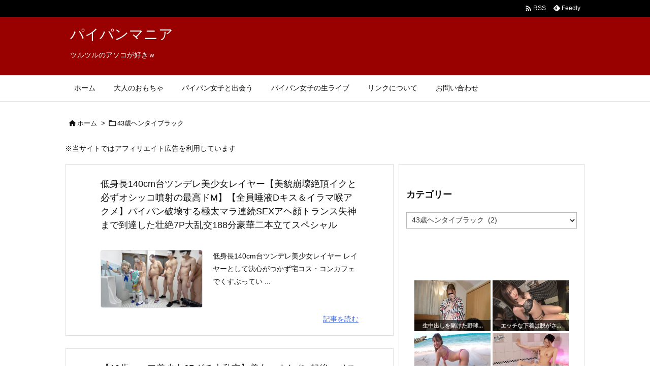

--- FILE ---
content_type: text/html; charset=UTF-8
request_url: https://paipanmania.jp-fancy.net/category/43%E6%AD%B3%E3%83%98%E3%83%B3%E3%82%BF%E3%82%A4%E3%83%96%E3%83%A9%E3%83%83%E3%82%AF/
body_size: 32178
content:
<!DOCTYPE html>
<html lang="ja" itemscope itemtype="https://schema.org/WebPage">
<head prefix="og: http://ogp.me/ns# article: http://ogp.me/ns/article# fb: http://ogp.me/ns/fb#">
<meta charset="UTF-8" />
<meta http-equiv="X-UA-Compatible" content="IE=edge" />
<meta name="viewport" content="width=device-width, initial-scale=1, user-scalable=yes" />
<title>43歳ヘンタイブラック | パイパンマニア</title>
<meta name='robots' content='max-image-preview:large' />
<link rel='dns-prefetch' href='//ajax.googleapis.com' />
<link rel='preconnect' href='//fonts.googleapis.com' crossorigin />
<link rel="preload" as="style" type="text/css" href="https://paipanmania.jp-fancy.net/wp-content/themes/luxeritas/style.async.min.css?v=1769459952" />
<link rel="preload" as="font" type="font/woff2" href="https://paipanmania.jp-fancy.net/wp-content/themes/luxeritas/fonts/icomoon/fonts/icomoon.woff2" crossorigin />
<link rel="canonical" href="https://paipanmania.jp-fancy.net/category/43%e6%ad%b3%e3%83%98%e3%83%b3%e3%82%bf%e3%82%a4%e3%83%96%e3%83%a9%e3%83%83%e3%82%af/" />
<link rel="pingback" href="https://paipanmania.jp-fancy.net/xmlrpc.php" />
<link rel="alternate" type="application/rss+xml" title="パイパンマニア RSS Feed" href="https://paipanmania.jp-fancy.net/feed/" />
<link rel="alternate" type="application/atom+xml" title="パイパンマニア Atom Feed" href="https://paipanmania.jp-fancy.net/feed/atom/" />
<meta name="description" content="パイパンマニア | 43歳ヘンタイブラックカテゴリー記事一覧" />
<meta name="theme-color" content="#4285f4">
<meta name="format-detection" content="telephone=no">
<!-- This site uses the Google Analytics by MonsterInsights plugin v9.11.1 - Using Analytics tracking - https://www.monsterinsights.com/ -->
<script src="//www.googletagmanager.com/gtag/js?id=G-DSSP1L75L1"  data-cfasync="false" data-wpfc-render="false" async></script>
<script data-cfasync="false" data-wpfc-render="false">
var mi_version = '9.11.1';
var mi_track_user = true;
var mi_no_track_reason = '';
var MonsterInsightsDefaultLocations = {"page_location":"https:\/\/paipanmania.jp-fancy.net\/category\/43%E6%AD%B3%E3%83%98%E3%83%B3%E3%82%BF%E3%82%A4%E3%83%96%E3%83%A9%E3%83%83%E3%82%AF\/"};
if ( typeof MonsterInsightsPrivacyGuardFilter === 'function' ) {
var MonsterInsightsLocations = (typeof MonsterInsightsExcludeQuery === 'object') ? MonsterInsightsPrivacyGuardFilter( MonsterInsightsExcludeQuery ) : MonsterInsightsPrivacyGuardFilter( MonsterInsightsDefaultLocations );
} else {
var MonsterInsightsLocations = (typeof MonsterInsightsExcludeQuery === 'object') ? MonsterInsightsExcludeQuery : MonsterInsightsDefaultLocations;
}
var disableStrs = [
'ga-disable-G-DSSP1L75L1',
];
/* Function to detect opted out users */
function __gtagTrackerIsOptedOut() {
for (var index = 0; index < disableStrs.length; index++) {
if (document.cookie.indexOf(disableStrs[index] + '=true') > -1) {
return true;
}
}
return false;
}
/* Disable tracking if the opt-out cookie exists. */
if (__gtagTrackerIsOptedOut()) {
for (var index = 0; index < disableStrs.length; index++) {
window[disableStrs[index]] = true;
}
}
/* Opt-out function */
function __gtagTrackerOptout() {
for (var index = 0; index < disableStrs.length; index++) {
document.cookie = disableStrs[index] + '=true; expires=Thu, 31 Dec 2099 23:59:59 UTC; path=/';
window[disableStrs[index]] = true;
}
}
if ('undefined' === typeof gaOptout) {
function gaOptout() {
__gtagTrackerOptout();
}
}
window.dataLayer = window.dataLayer || [];
window.MonsterInsightsDualTracker = {
helpers: {},
trackers: {},
};
if (mi_track_user) {
function __gtagDataLayer() {
dataLayer.push(arguments);
}
function __gtagTracker(type, name, parameters) {
if (!parameters) {
parameters = {};
}
if (parameters.send_to) {
__gtagDataLayer.apply(null, arguments);
return;
}
if (type === 'event') {
parameters.send_to = monsterinsights_frontend.v4_id;
var hookName = name;
if (typeof parameters['event_category'] !== 'undefined') {
hookName = parameters['event_category'] + ':' + name;
}
if (typeof MonsterInsightsDualTracker.trackers[hookName] !== 'undefined') {
MonsterInsightsDualTracker.trackers[hookName](parameters);
} else {
__gtagDataLayer('event', name, parameters);
}
} else {
__gtagDataLayer.apply(null, arguments);
}
}
__gtagTracker('js', new Date());
__gtagTracker('set', {
'developer_id.dZGIzZG': true,
});
if ( MonsterInsightsLocations.page_location ) {
__gtagTracker('set', MonsterInsightsLocations);
}
__gtagTracker('config', 'G-DSSP1L75L1', {"forceSSL":"true","link_attribution":"true"} );
window.gtag = __gtagTracker;(function () {
/* https://developers.google.com/analytics/devguides/collection/analyticsjs/ */
/* ga and __gaTracker compatibility shim. */
var noopfn = function () {
return null;
};
var newtracker = function () {
return new Tracker();
};
var Tracker = function () {
return null;
};
var p = Tracker.prototype;
p.get = noopfn;
p.set = noopfn;
p.send = function () {
var args = Array.prototype.slice.call(arguments);
args.unshift('send');
__gaTracker.apply(null, args);
};
var __gaTracker = function () {
var len = arguments.length;
if (len === 0) {
return;
}
var f = arguments[len - 1];
if (typeof f !== 'object' || f === null || typeof f.hitCallback !== 'function') {
if ('send' === arguments[0]) {
var hitConverted, hitObject = false, action;
if ('event' === arguments[1]) {
if ('undefined' !== typeof arguments[3]) {
hitObject = {
'eventAction': arguments[3],
'eventCategory': arguments[2],
'eventLabel': arguments[4],
'value': arguments[5] ? arguments[5] : 1,
}
}
}
if ('pageview' === arguments[1]) {
if ('undefined' !== typeof arguments[2]) {
hitObject = {
'eventAction': 'page_view',
'page_path': arguments[2],
}
}
}
if (typeof arguments[2] === 'object') {
hitObject = arguments[2];
}
if (typeof arguments[5] === 'object') {
Object.assign(hitObject, arguments[5]);
}
if ('undefined' !== typeof arguments[1].hitType) {
hitObject = arguments[1];
if ('pageview' === hitObject.hitType) {
hitObject.eventAction = 'page_view';
}
}
if (hitObject) {
action = 'timing' === arguments[1].hitType ? 'timing_complete' : hitObject.eventAction;
hitConverted = mapArgs(hitObject);
__gtagTracker('event', action, hitConverted);
}
}
return;
}
function mapArgs(args) {
var arg, hit = {};
var gaMap = {
'eventCategory': 'event_category',
'eventAction': 'event_action',
'eventLabel': 'event_label',
'eventValue': 'event_value',
'nonInteraction': 'non_interaction',
'timingCategory': 'event_category',
'timingVar': 'name',
'timingValue': 'value',
'timingLabel': 'event_label',
'page': 'page_path',
'location': 'page_location',
'title': 'page_title',
'referrer' : 'page_referrer',
};
for (arg in args) {
if (!(!args.hasOwnProperty(arg) || !gaMap.hasOwnProperty(arg))) {
hit[gaMap[arg]] = args[arg];
} else {
hit[arg] = args[arg];
}
}
return hit;
}
try {
f.hitCallback();
} catch (ex) {
}
};
__gaTracker.create = newtracker;
__gaTracker.getByName = newtracker;
__gaTracker.getAll = function () {
return [];
};
__gaTracker.remove = noopfn;
__gaTracker.loaded = true;
window['__gaTracker'] = __gaTracker;
})();
} else {
console.log("");
(function () {
function __gtagTracker() {
return null;
}
window['__gtagTracker'] = __gtagTracker;
window['gtag'] = __gtagTracker;
})();
}</script>
<!-- / Google Analytics by MonsterInsights -->
<meta property="og:type" content="website" />
<meta property="og:url" content="https://paipanmania.jp-fancy.net/" />
<meta property="og:title" content="43歳ヘンタイブラック | パイパンマニア" />
<meta property="og:description" content="パイパンマニア | 43歳ヘンタイブラックカテゴリー記事一覧" />
<meta property="og:image" content="https://paipanmania.jp-fancy.net/wp-content/themes/luxeritas/images/og.png" />
<meta property="og:image:width" content="880" />
<meta property="og:image:height" content="660" />
<meta property="og:site_name" content="パイパンマニア" />
<meta property="og:locale" content="ja_JP" />
<meta name="twitter:card" content="summary" />
<meta name="twitter:domain" content="paipanmania.jp-fancy.net" />
<style id='wp-img-auto-sizes-contain-inline-css'>
img:is([sizes=auto i],[sizes^="auto," i]){contain-intrinsic-size:3000px 1500px}
/*# sourceURL=wp-img-auto-sizes-contain-inline-css */</style>
<style id='luxe-inline-css'>
/*! Luxeritas WordPress Theme 3.20.3 - (C) 2015 Thought is free. */*,*:before,*:after{box-sizing:border-box}@-ms-viewport{width:device-width}a:not([href]):not([tabindex]),a:not([href]):not([tabindex]):hover,a:not([href]):not([tabindex]):focus{color:inherit;text-decoration:none}a:not([href]):not([tabindex]):focus{outline:0}h1{font-size:2em;margin:.67em 0}small{font-size:80%}img{border-style:none;vertical-align:middle}hr{box-sizing:content-box;height:0;overflow:visible;margin-top:1rem;margin-bottom:1rem;border:0}pre{margin-top:0;margin-bottom:1rem;overflow:auto;-ms-overflow-style:scrollbar}code,pre{font-family:monospace,monospace;font-size:1em}ul ul,ol ul,ul ol,ol ol{margin-bottom:0}p{margin-top:0;margin-bottom:1rem}button{border-radius:0}button:focus{outline:1px dotted;outline:5px auto -webkit-focus-ring-color}input,button,select,optgroup,textarea{margin:0;font-family:inherit;font-size:inherit;line-height:inherit}button,input{overflow:visible}button,select{text-transform:none}button,html [type=button],[type=reset],[type=submit]{-webkit-appearance:button}button::-moz-focus-inner,[type=button]::-moz-focus-inner,[type=reset]::-moz-focus-inner,[type=submit]::-moz-focus-inner{padding:0;border-style:none}input[type=radio],input[type=checkbox]{box-sizing:border-box;padding:0}[type=number]::-webkit-inner-spin-button,[type=number]::-webkit-outer-spin-button{height:auto}[type=search]{outline-offset:-2px;-webkit-appearance:none}[type=search]::-webkit-search-cancel-button,[type=search]::-webkit-search-decoration{-webkit-appearance:none}textarea{overflow:auto;resize:vertical}label{display:inline-block;margin-bottom:.5rem}h1,h2,h3,h4,h5,h6{margin-top:0;margin-bottom:.5rem;font-family:inherit;font-weight:500;line-height:1.2;color:inherit}.container{width:100%;margin-right:auto;margin-left:auto}@media (min-width:768px){.container{max-width:720px}}@media (min-width:992px){.container{max-width:960px}}@media (min-width:1200px){.container{max-width:1140px}}.col-4,.col-6,.col-12{float:left;position:relative;width:100%;min-height:1px;padding-right:15px;padding-left:15px}.col-12{-webkit-box-flex:0;-ms-flex:0 0 100%;flex:0 0 100%;max-width:100%}.col-6{-webkit-box-flex:0;-ms-flex:0 0 50%;flex:0 0 50%;max-width:50%}.col-4{-webkit-box-flex:0;-ms-flex:0 0 33.333333%;flex:0 0 33.333333%;max-width:33.333333%}.clearfix:after{display:block;clear:both;content:""}.pagination{display:-webkit-box;display:-ms-flexbox;display:flex;padding-left:0;list-style:none;border-radius:.25rem}table{border-collapse:collapse}caption{padding-top:.75rem;padding-bottom:.75rem;color:#6c757d;text-align:left;caption-side:bottom}th{text-align:left}body .material-icons,body .material-icons-outlined{font-size:inherit;font-feature-settings:'liga';-moz-osx-font-smoothing:grayscale;text-rendering:optimizeLegibility;transform:scale(1.3,1.3);transform-origin:top;margin-top:-.16em}.material-icons.flip-h{transform:scale(-1.3,1.3)}.material-icons.rotate{transform:rotate(180deg) translate(0,-1.3em) scale(1.3,1.3)}.material-icons.pull-left{float:left;margin-right:.3em}.material-icons.pull-right{float:right;margin-left:.3em}@font-face{font-family:'icomoon';src:url('/wp-content/themes/luxeritas/fonts/icomoon/fonts/icomoon.eot');src:url('/wp-content/themes/luxeritas/fonts/icomoon/fonts/icomoon.eot') format('embedded-opentype'),url('/wp-content/themes/luxeritas/fonts/icomoon/fonts/icomoon.woff2') format('woff2'),url('/wp-content/themes/luxeritas/fonts/icomoon/fonts/icomoon.woff') format('woff'),url('/wp-content/themes/luxeritas/fonts/icomoon/fonts/icomoon.ttf') format('truetype'),url('/wp-content/themes/luxeritas/fonts/icomoon/fonts/icomoon.svg') format('svg');font-weight:400;font-style:normal;font-display:swap}[class^=ico-],[class*=" ico-"]{font-family:'icomoon';display:inline-block;font-style:normal;font-weight:400;font-variant:normal;text-transform:none;text-rendering:auto;line-height:1;-webkit-font-smoothing:antialiased;-moz-osx-font-smoothing:grayscale}.ico-speech-bubble:before{content:"\e903"}.ico-external-link-alt:before{content:"\f35d"}.ico-external-link-square-alt:before{content:"\f360"}.ico-line:before{content:"\e700"}.ico-feedly:before{content:"\e600"}.ico-plus-square:before{content:"\f0fe"}.ico-minus-square:before{content:"\f146"}.ico-caret-square-down:before{content:"\f150"}.ico-search:before{content:"\f002"}.ico-link:before{content:"\f0c1"}.ico-caret-right:before{content:"\f0da"}.ico-spinner:before{content:"\f110"}.ico-comment:before{content:"\e900"}.ico-comments:before{content:"\e901"}.ico-chevron-up:before{content:"\f077"}.ico-chevron-down:before{content:"\f078"}.ico-twitter:before{content:"\f099"}.ico-facebook:before{content:"\f09a"}.ico-linkedin:before{content:"\f0e1"}.ico-angle-double-right:before{content:"\f101"}.ico-chevron-circle-left:before{content:"\f137"}.ico-chevron-circle-right:before{content:"\f138"}.ico-youtube-play:before{content:"\f16a"}.ico-instagram:before{content:"\f16d"}.ico-pinterest-p:before{content:"\f231"}.ico-get-pocket:before{content:"\f265"}.ico-spin{animation:ico-spin 2s infinite linear}@keyframes ico-spin{0%{transform:rotate(0)}100%{transform:rotate(360deg)}}*{margin:0;padding:0}a:hover,.term img,a:hover,.term img:hover{transition:opacity .3s,transform .5s}a:hover img{opacity:.8}hr{border-top:1px dotted #999}img,video,object,canvas{max-width:100%;height:auto;box-sizing:content-box}.no-js img.lazy{display:none!important}pre,ul,ol{margin:1.6em 0}ul ul,ol ol,ul ol,ol ul{margin:0 0 1.6em}pre{margin-bottom:30px}blockquote,.wp-block-quote{display:block;position:relative;overflow:hidden;overflow-wrap:anywhere;margin:1.6em 5px;padding:25px;font-size:1.4rem;background:#fdfdfd;border:0;border-radius:6px;box-shadow:0 5px 5px 0 rgba(18,63,82,.035),0 0 0 1px rgba(176,181,193,.2)}blockquote:after{content:"\275b\275b";display:block;position:absolute;font-family:Arial,sans-serif;font-size:200px;line-height:1em;left:-25px;top:-15px;opacity:.04}blockquote cite,.wp-block-quote cite{display:block;text-align:right;font-family:serif;font-size:.9em;font-style:oblique}.wp-block-quote:not(.is-large):not(.is-style-large){border:0}blockquote ol:first-child,blockquote p:first-child,blockquote ul:first-child{margin-top:5px}blockquote ol:last-child,blockquote p:last-child,blockquote ul:last-child{margin-bottom:5px}[type=submit],[type=text],[type=email],.reply a{display:inline;line-height:1;vertical-align:middle;padding:12px 12px 11px;max-width:100%}.reply a,[type=submit],div[class$=-w] ul[class*=sns] li a,.widget_categories select,.widget_archive select{color:#333;font-weight:400;background:#fff;border:1px solid #ddd}div[class$=-w] ul[class*=sns] li a{color:#666;background:#fbfbfb;border:1px solid #ccc}option,textarea,[type=text],[type=email],[type=search]{color:inherit;background:#fff;border:1px solid #ddd}[type=search]{-webkit-appearance:none;outline-offset:-2px;line-height:1;border-radius:0}[type=search]::-webkit-search-cancel-button,[type=search]::-webkit-search-decoration{display:none}textarea{padding:8px;max-width:100%}.cboth{clear:both}.bold{font-weight:700}.wp-caption{margin-bottom:1.6em;max-width:100%}.wp-caption img[class*=wp-image-]{display:block;margin:0}.post .wp-caption-text,.post .wp-caption-dd{font-size:1.2rem;line-height:1.5;margin:0;padding:.5em 0}.sticky .posted-on{display:none}.bypostauthor>article .fn:after{content:"";position:relative}.screen-reader-text{clip:rect(1px,1px,1px,1px);height:1px;overflow:hidden;position:absolute !important;width:1px}strong{font-weight:700}em{font-style:italic}.alignleft{display:inline;float:left}.alignright{display:inline;float:right}.aligncenter{display:block;margin-right:auto;margin-left:auto}.post .alignfull{margin-left:-68px;margin-right:-68px}figure.alignwide>img,figure.alignfull>img{min-width:100%}blockquote.alignleft,.wp-caption.alignleft,.post img.alignleft{margin:.4em 1.6em 1.6em 0}blockquote.alignright,.wp-caption.alignright,.post img.alignright{margin:.4em 0 1.6em 1.6em}blockquote.aligncenter,.wp-caption.aligncenter,.post img.aligncenter{clear:both;margin-top:.4em;margin-bottom:1.6em}.wp-caption.alignleft,.wp-caption.alignright,.wp-caption.aligncenter{margin-bottom:1.2em}img[class*=wp-image-],img[class*=attachment-]{max-width:100%;height:auto}.gallery-item{display:inline-block;text-align:left;vertical-align:top;margin:0 0 1.5em;padding:0 1em 0 0;width:50%}.gallery-columns-1 .gallery-item{width:100%}.gallery-columns-2 .gallery-item{max-width:50%}@media screen and (min-width:30em){.gallery-item{max-width:25%}.gallery-columns-1 .gallery-item{max-width:100%}.gallery-columns-2 .gallery-item{max-width:50%}.gallery-columns-3 .gallery-item{max-width:33.33%}.gallery-columns-4 .gallery-item{max-width:25%}}.gallery-caption{display:block;font-size:1.2rem;line-height:1.5;padding:.5em 0}.wp-block-image{margin:1.6em 0}.post ul.blocks-gallery-grid{padding:0}#head-in{padding-top:28px;background:#fff}.band{position:absolute;top:0;left:0;right:0}div[id*=head-band]{margin:auto;height:34px;line-height:34px;overflow:hidden;background:#fff;border-bottom:1px solid #ddd}.band-menu{position:relative;margin:auto}.band-menu ul{font-size:1px;margin:0 -5px 0 0;position:absolute;right:10px;list-style:none}.band-menu li{display:inline-block;vertical-align:middle;font-size:1.2rem;margin:0 3px;line-height:1}.band-menu li a{color:#111;text-decoration:none}.band-menu li a:hover{color:#09f}.band-menu .menu-item a:before{display:inline;margin:5px;line-height:1;font-family:"icomoon";content:"\f0da"}div[id*=head-band] .snsf{display:block;min-width:28px;height:20px;margin:-2px -6px 0 0;text-align:center}div[id*=head-band] .snsf a{display:block;height:100%;width:100%;text-decoration:none;letter-spacing:0;font-family:Verdana,Arial,Helvetica,Roboto;padding:4px;border-radius:2px}#sitename{display:inline-block;max-width:100%;margin:0 0 12px;font-size:2.8rem;line-height:1.4}#sitename a{color:inherit;text-decoration:none}.desc{line-height:1.4}.info{padding:20px 10px;overflow:hidden}.logo,.logo-up{position:relative;margin:15px auto -10px auto;text-align:center}.logo-up{margin:15px auto 0 auto}#header .head-cover{position:relative;margin:auto}#header #gnavi,#foot-in,.foot-nav{margin:auto}#nav{margin:0;padding:0;border-top:1px solid #ddd;border-bottom:1px solid #ddd;position:relative;z-index:20}#nav,#gnavi ul.gu,#gnavi li.gl>a,.mobile-nav{color:#111;background:#fff}#gnavi .mobile-nav{display:none}#gnavi .nav-menu{display:block}#gnavi ul.gu{margin:0}#gnavi li.gl{float:left;position:relative;list-style-type:none;text-indent:0;white-space:nowrap}#gnavi li.gl>a{display:block;text-decoration:none;text-align:center}#gnavi li.gl:hover>a,#gnavi li.gl:hover>a>.gim,div.mobile-nav:hover,ul.mobile-nav li:hover{color:#fff;background:#09f}#gnavi li ul.gu{display:none}@media (min-width:992px){#gnavi ul.gu{display:-webkit-box;display:-ms-flexbox;display:flex;-ms-flex-wrap:wrap;flex-wrap:wrap}#gnavi li.gl{-webkit-box-flex:0 0 auto;-ms-flex:0 0 auto;flex:0 0 auto;min-width:1px;background:#09f}#gnavi .gc>ul>li.gl{background:0 0}#gnavi li.gl>a>.gim{display:block}#gnavi .gc>ul>li>a>.gim{transition:.4s;border-bottom:0;padding:16px 18px}#gnavi li.gl>ul{display:none;margin:0;border:1px solid #ddd;border-bottom:0;background:0 0;position:absolute;top:100%;z-index:1}#gnavi li li.gl{width:100%;min-width:160px}#gnavi li li.gl a>.gim{border-bottom:1px solid #ddd;font-size:1.3rem;padding:10px 15px;width:100%;text-align:left}#gnavi li li.gl>ul{padding:0;border-top:1px solid #ddd;overflow:hidden;top:-1px;left:100%}#gnavi li[class*=current]>a{background:none repeat scroll 0 0 #000;color:#fff}#gnavi ul ul>li[class*=children]>a>.gim:after{font-family:"icomoon";content:"\f0da";position:absolute;right:6px;top:0;bottom:0;margin:auto;height:1.3rem}}@media (max-width:991px){.mobile-nav p{letter-spacing:0;font-size:1.1rem;line-height:1;margin:6px 0 0}.mobile-nav li{white-space:nowrap;text-align:center;padding:8px 10px;border:0;list-style:none;cursor:pointer}.mobile-nav li:hover{opacity:.6}.mobile-nav li i,.mobile-nav li svg{font-size:1.8rem;font-style:normal}#gnavi ul.gu{display:none;border:0;border-bottom:solid 1px #ddd}#gnavi li.gl{display:block;float:none;width:100%;padding-left:0;text-align:left;line-height:2.3;border-top:1px solid #ddd;list-style:disc inside}#gnavi li.gl:hover>a>.gim{background:0 0}}#primary{border:1px solid transparent}#section,.grid{margin:0 10px 20px 0}.grid{padding:45px 68px;background:#fff;border:1px solid #ddd}#breadcrumb{margin:20px 0 15px;padding:8px;line-height:2}#breadcrumb,#breadcrumb a{color:#111;text-decoration:none;word-break:normal}#breadcrumb a:hover{text-decoration:underline}#breadcrumb h1,#breadcrumb li{display:inline;list-style-type:none;font-size:1.3rem}#breadcrumb i,#breadcrumb svg{margin-right:3px}#breadcrumb i.arrow{margin:0 8px}.term{margin-right:10px}.term img{float:left;max-width:40%;height:auto;margin-bottom:15px;background:inherit;border:1px solid #ddd;border-radius:4px;box-shadow:0 0 2px 1px rgba(255,255,255,1) inset}.term img:hover{border-color:#06c}#related .term img{padding:1px;width:100px;height:100px}.read-more-link,.read-more-link i,.read-more-link svg{text-decoration:underline}#list a{word-break:normal}#list .toc{margin:0 0 25px}#list .excerpt{margin:0 0 12px;line-height:1.8}.exsp{display:inline}#list .read-more{clear:both;line-height:1;margin:35px 0 30px;text-align:right}#list .read-more{margin:0}@media (max-width:575px){.read-more-link{color:inherit;background:#fafafa;border:1px solid #aaa}.read-more-link:hover{color:#dc143c;background:#f0f0f0;text-decoration:none}}.meta,.post .meta{margin:0;font-size:1.4rem;color:#111;margin-bottom:35px;vertical-align:middle;padding:16px 0}.meta a{display:inline-block;color:#111;text-decoration:underline}.meta i{margin-right:6px}.meta span{margin:0 12px 0 0}.meta span.break{margin:0 8px 0 4px}.meta span.first-item{margin:0;white-space:nowrap}.meta-box{margin:30px 10px}.toc .meta-u,.post .meta-u{background:0 0;border:0;margin:0 0 10px;padding:0}.post .meta-u{overflow:hidden;text-align:right}#paging{margin:auto;text-align:center}#paging ul{padding:0}#paging i{font-weight:700}#paging .not-allow i{font-weight:400;opacity:.3}.pagination{display:-webkit-box;display:-ms-flexbox;display:flex;-webkit-box-pack:center;-ms-flex-pack:center;justify-content:center;margin:0}.pagination li{-webkit-box-flex:1 1 42px;-ms-flex:1 1 42px;flex:1 1 42px;max-width:42px;min-width:27px;float:left}.pagination>li>a,.pagination>li>span{display:inline-block;text-decoration:none;width:100%;padding:6px 0;color:inherit;background:#fff;border:1px solid #ddd;border-right:0}.pagination>li:last-child>a,.pagination>li:last-child>span,.pagination>.not-allow:first-child>span:hover{border-right:1px solid #ddd}.pagination>.active>span,.pagination .current,.pagination>li>a:hover{color:#fff;background:#dc143c}.pagination>.active>span:hover,.pagination>.not-allow>span:hover{cursor:text}.post #paging{margin:20px 0 40px}.post{font-size:1.6rem;line-height:1.9}.post p{margin:1.3em 0}.post a{text-decoration:underline}.post h2,.post h3,.post h4,.post h5,.post h6{line-height:1.4;margin-top:35px;margin-bottom:30px}.post h1:first-child{margin-top:0}.post h2{border-left:8px solid #999;font-size:2.4rem;margin-top:50px;padding:8px 20px}.post h3{font-size:2.2rem;padding:2px 15px;margin-top:50px;margin-left:5px;border-left:2px #999 solid}.post h4{font-size:1.8rem;padding:0 12px;border:0;border-left:solid 12px #999}.post h2:first-child,.post h3:first-child{margin-top:30px}.post table{margin-bottom:30px}.post td,.post th{padding:8px 10px;border:1px solid #ddd}.post th{text-align:center;background:#f5f5f5}.post ul,.post ol{padding:0 0 0 30px}.post .vcard{text-align:right}.post .vcard i,.post .vcard svg{margin-right:8px}.entry-title,#front-page-title{font-size:2.8rem;line-height:1.5;background:0 0;border:none;margin:0 0 10px;padding:0}.entry-title a{color:inherit;text-decoration:none}.entry-title a:hover{color:#dc143c}#sns-tops{margin:-25px 0 45px}#sns-bottoms{margin:16px 0 0}#bottom-area #sns-bottoms{margin-bottom:0}.sns-msg h2{display:inline-block;margin:0 0 0 5px;padding:0 8px;line-height:1;font-size:1.6rem;background:0 0;border:none;border-bottom:5px solid #ccc}#pnavi{clear:both;padding:0;border:1px solid #ddd;background:#fff;height:auto;overflow:hidden}#pnavi .next,#pnavi .prev{position:relative}#pnavi .next{text-align:right;border-bottom:1px solid #ddd}#pnavi i,#pnavi svg{font-size:2.2rem}#pnavi .next-arrow,#pnavi .prev-arrow{font-size:1.6rem;position:absolute;top:10px}#pnavi .next-arrow *,#pnavi .prev-arrow *{vertical-align:middle}#pnavi .next-arrow{left:20px}#pnavi .prev-arrow{right:20px}#pnavi .ntitle,#pnavi .ptitle{margin-top:32px}#pnavi img{height:100px;width:100px;border:1px solid #ddd;border-radius:8px}#pnavi a{display:block;padding:15px 30px;overflow:hidden;text-decoration:none;color:#666;min-height:132px}#pnavi a:hover{color:#dc143c}#pnavi a>img,#pnavi a:hover>img{transition:opacity .4s,transform .4s}#pnavi a:hover>img{border-color:#337ab7}#pnavi .block-span{display:block;margin-top:35px}#pnavi .next img,#pnavi .no-img-next i,#pnavi .no-img-next svg{float:right;margin:0 0 0 10px}#pnavi .prev img,#pnavi .no-img-prev i,#pnavi .no-img-prev svg{float:left;margin:0 10px 0 0}#pnavi i.navi-home,#pnavi svg.navi-home,#pnavi .no-img-next i,#pnavi .no-img-next svg,#pnavi .no-img-prev i,#pnavi .no-img-prev svg{font-size:7.6rem;padding:5px 0}@media (min-width:1200px),(min-width:540px) and (max-width:991px){#pnavi .next,#pnavi .prev,#pnavi .next a,#pnavi .prev a{padding-bottom:32767px;margin-bottom:-32752px}#pnavi .next,#pnavi .prev{margin-bottom:-32767px;width:50%}#pnavi .next{float:right;border-left:1px solid #ddd}}.related,.discussion,.tb{font-size:2.4rem;line-height:2;margin:0 0 15px}.related i,.related svg,.discussion i,.discussion svg,.tb i,.tb svg{margin-right:10px}#related{padding:0}#related .term img{float:left;margin:8px 10px 8px 0}#related h3{font-size:1.6rem;font-weight:700;padding:0;margin:10px 0 10px 10px;border:none}#related h3 a{color:inherit;text-decoration:none;line-height:1.6}#related h3 a:hover{color:#09f}#related .toc{padding:10px 0;border-top:1px dotted #ccc}#related .toc:first-child{border-top:none}#related .excerpt p{display:inline;opacity:.7;font-size:1.3rem}#comments h3{font-size:1.6rem;border:none;padding:10px 0;margin-bottom:10px}#comments h3 i,#comments h3 svg{font-size:2.2rem;margin-right:10px}.comments-list,.comments-list li{border-bottom:1px solid #ddd}.comments-list li{margin-bottom:20px}.comments-list .comment-body{padding-bottom:20px}.comments-list li:last-child{margin-bottom:0;padding-bottom:0;border:none}#comments p{font-size:1.4rem;margin:20px 0}#comments label{display:block}.comment-author.vcard .avatar{display:block;float:left;margin:0 10px 20px 0}.comment-meta{margin-bottom:40px}.comment-meta:after{content:" ";clear:both}.fn{line-height:1.6;font-size:1.5rem}.says{margin-left:10px}.commentmetadata{font-size:1.4rem;height:15px;padding:10px 10px 10px 0}.reply a{display:block;text-decoration:none;text-align:center;width:65px;margin:0 0 0 auto}.comments-list{padding-left:0;list-style-type:none}.comments-list li.depth-1>ul.children{padding-left:30px}.comments-list li{list-style-type:none}#comments .no-comments{margin:0 0 20px;padding:10px 20px 30px;border-bottom:1px solid #ddd}#c-paging{text-align:center;padding:0 0 20px;border-bottom:1px solid #ccc}#commentform p{margin:0 0 20px}#respond{font-size:1.6rem}#commentform .tags{padding:10px;font-size:1.3rem}#commentform-author{display:-webkit-box;display:-ms-flexbox;display:flex;-webkit-flex-wrap:wrap;-ms-flex-wrap:wrap;flex-wrap:wrap}.comment-form-author{-webkit-flex:0 1 35%;-ms-flex:0 1 35%;flex:0 1 35%}.comment-form-email{-webkit-flex:1 0 64%;-ms-flex:1 0 64%;flex:1 0 64%;padding-left:10px}#commentform,#comments textarea,[type^=text],[class^=comment-form-]{margin:0;width:100%}#comments .comment-form-cookies-consent{display:table}#comments .comment-form-cookies-consent *{display:table-cell;margin:0 5px 0 0;width:auto;vertical-align:middle}#comments .form-submit{margin:0}#comments .comments-list .form-submit{margin-bottom:40px}#comments [type=submit]{color:#fff;background:#666;padding:18px 18px 17px;cursor:pointer}#comments [type=submit]:hover{background:#dc143c}#trackback input{width:100%;margin:0 0 10px}#list-title{margin:0 0 40px;font-size:2.8rem;font-weight:400}#section .grid #list-title{margin:0}div[id*=side-],#col3{padding:20px 0;border:1px solid #ddd;background:#fff}#side .widget,#col3 .widget{overflow-wrap:anywhere;margin:0 6px;padding:20px 7px;border:1px solid transparent}#side ul,#col3 ul{margin-bottom:0}#side ul li,#col3 ul li{list-style-type:none;line-height:2;margin:0;padding:0}#side ul li li,#col3 ul li li{margin-left:16px}#side h3,#col3 h3,#side h4,#col3 h4{font-size:1.8rem;font-weight:700;color:#111;margin:4px 0 20px;padding:4px 0}.search-field{border:1px solid #bbb}#wp-calendar,.wp-calendar-nav{background:#fff}#wp-calendar caption{color:inherit;background:#fff}#wp-calendar #today{background:#ffec67}#wp-calendar .pad{background:#fff9f9}#footer{clear:both;background:#fff;border-top:1px solid #ddd;z-index:10}.row{margin:0}#foot-in{padding:25px 0}#foot-in a,#footer-menu,.foot-nav a{color:#111}#foot-in h4{font-size:1.8rem;font-weight:700;margin:15px 0;padding:4px 10px;border-left:8px solid #999}#foot-in ul li{list-style-type:none;line-height:1.8;margin:0 10px;padding:0}#foot-in ul li li{margin-left:15px}.foot-nav ul{margin:0 auto;padding:20px 15px}.foot-nav li{display:inline-block;margin:0}.foot-nav li:before{content:"\07c";margin:0 10px}.foot-nav li:first-child:before{content:"";margin:0}#copyright{font-size:1.2rem;padding:20px 0;color:#111;background:#fff;clear:both}#footer .copy{font-size:1.2rem;line-height:1;margin:20px 0 0;text-align:center}#footer .copy a{color:inherit}#footer #thk{margin:20px 0;white-space:nowrap;font-size:1.1rem;word-spacing:-1px}#page-top{position:fixed;bottom:14px;right:14px;font-weight:700;background:#656463;text-decoration:none;color:#fff;padding:16px 20px;text-align:center;cursor:pointer;transition:.8s;opacity:0;visibility:hidden;z-index:99}#page-top:hover{opacity:1!important}iframe{box-sizing:content-box;border:0}.i-video{display:block;position:relative;overflow:hidden}.i-video{padding-top:25px;padding-bottom:56.25%}.i-video iframe,.i-video object,.i-video embed{position:absolute;top:0;left:0;height:100%;width:100%}.i-embed iframe{width:100%}.head-under{margin-top:20px}.head-under,.post-title-upper,.post-title-under{margin-bottom:20px}.posts-under-1{padding:20px 0}.posts-under-2{padding-bottom:40px}.recentcomments a{display:inline;padding:0;margin:0}#main{-webkit-box-flex:0 1 772px;-ms-flex:0 1 772px;flex:0 1 772px;max-width:772px;min-width:1px;float:left}#side{-webkit-box-flex:0 0 366px;-ms-flex:0 0 366px;flex:0 0 366px;width:366px;min-width:1px;float:right}@media (min-width:992px){#primary,#field{display:-webkit-box;display:-ms-flexbox;display:flex}#breadcrumb,.head-cover{display:block !important}#sitename img{margin:0}}@media screen and (min-width:768px){.logo,#head-band-in,div[id*=head-band] .band-menu,#header .head-cover,#header #gnavi,#foot-in{max-width:720px}}@media screen and (min-width:992px){.logo,#head-band-in,div[id*=head-band] .band-menu,#header .head-cover,#header #gnavi,#foot-in{max-width:960px}}@media screen and (min-width:992px) and (max-width:1199px){#main{-webkit-box-flex:0 1 592px;-ms-flex:0 1 592px;flex:0 1 592px;max-width:592px;min-width:1px}}@media screen and (min-width:1200px){.logo,#head-band-in,div[id*=head-band] .band-menu,#header .head-cover,#header #gnavi,#foot-in{max-width:1140px}#list .term img{width:auto;height:auto;margin-right:20px}}@media screen and (max-width:1199px){#list .term img{max-width:40%;height:auto;margin-right:20px}}@media print,(max-width:991px){#primary,#main,#side{display:block;width:100%;float:none;clear:both}div[id*=head-band]{padding:0 5px}#header #gnavi{padding-left:0;padding-right:0}#main{margin-bottom:30px}#section{margin-right:0}.grid,#side .widget,#col3 .widget{padding-left:20px;padding-right:20px}.grid{margin:0 0 20px}.post .alignfull{margin-left:-20px;margin-right:-20px}#side .widget,#col3 .widget{margin-left:0;margin-right:0}#related .toc{margin-right:15px}.comments-list li.depth-1>ul.children{padding-left:0}#foot-in{padding:0}#foot-in .col-xs-4,#foot-in .col-xs-6,#foot-in .col-xs-12{display:none}div[id*=side-]{margin-bottom:20px}#side-scroll{max-width:32767px}}@media (max-width:575px){.grid,#side .widget,#col3 .widget{padding-left:7px;padding-right:7px}.meta,.post .meta{font-size:1.2rem}#list .term img{max-width:30%;height:auto;margin:0 15px 25px 0}#list .excerpt{padding-left:0;margin:0 0 40px}.excerpt p:not(.meta){display:inline}.excerpt br{display:none}.read-more-link{display:block;clear:both;padding:12px;font-size:1.2rem;text-align:center;white-space:nowrap;overflow:hidden}.read-more-link,.read-more-link i{text-decoration:none}#list .term img{margin-bottom:30px}#list .read-more-link{margin:20px 0 0}#sitename{font-size:2.2rem}.entry-title,#front-page-title,.post h2,.post h3,.related,.discussion,.tb{font-size:1.8rem}#paging a,#paging span{padding:13px 0}[class^=comment-form-]{flex:0 0 100%;padding:0}#page-top{font-size:2rem;padding:8px 14px}.ptop{display:none}}div[class*=snsf-]{margin:2px 0 0;padding:0}div[class*=snsf-] .clearfix{padding:0}div[class*=snsf-] i,div[class*=snsf-] svg{max-width:16px}.snsname,.cpname{margin-left:5px}.snsfb{display:-webkit-box;display:-ms-flexbox;display:flex;flex-wrap:wrap;justify-content:space-between}.snsf-c li,.snsf-w li{-webkit-box-flex:1;-ms-flex:1;flex:1 1 auto;list-style:none;vertical-align:middle;text-align:center;color:#fff;padding:1px 2px;margin-bottom:2px;white-space:nowrap;cursor:pointer}.snsf-c .snsfb li a,.snsf-w .snsfb li a{padding:9px 0 10px}.snsf-c a,.snsf-w a,.snsf-c .snsfcnt,.snsf-w .snsfcnt{display:block;font-family:Verdana,Arial,Helvetica,Roboto;text-align:center;text-decoration:none;width:100%;border-radius:2px}.snsf-c .ico-hatena,.snsf-w .ico-hatena{font-weight:700;font-family:Verdana,Arial,Helvetica,Roboto}.snsf-c a,.snsf-c a:hover,.snsf-w a,.snsf-w a:hover{position:relative;line-height:1;padding:10px 0;color:#fff}.snsf-c .snsfb li a,.snsf-w .snsfb li a{font-family:Verdana,Arial,Helvetica,Roboto;font-size:1.3rem;letter-spacing:-1px}.snsf-c .snsfb li a{height:32px;box-shadow:0 1px 4px 0 rgba(0,0,0,.2)}.snsf-w .snsfb li a{box-sizing:border-box;border:1px solid #ddd}.snsf-c .snsfb li a:hover{opacity:.6}.snsf-w .snsfb li a:hover{background:#f8f8f8;opacity:.7}.snsf-c .snsfb i,.snsf-w .snsfb i{margin-right:3px}.snsfcnt{display:block;position:absolute;right:0;top:-18px;padding:3px 0;font-size:1.1rem;background:#fffefd}.snsf-c .snsfcnt{color:#333;border:2px solid #ddd}.snsf-w .snsfcnt{box-sizing:content-box;top:-18px;left:-1px;border:1px solid #ddd;border-radius:2px 2px 0 0;color:#333}.snsfcnt i{margin:0 !important}.snsf-c .twitter a{background:#1c9be2}.snsf-c .facebook a{background:#3b5998}.snsf-c .linkedin a{background:#0479b4}.snsf-c .pinit a{background:#bd081c}.snsf-c .hatena a{background:#3875c4}.snsf-c .pocket a{background:#ee4257}.snsf-c .line a{background:#00c300}.snsf-c .rss a{background:#f86300}.snsf-c .feedly a{background:#2bb24c}.snsf-c .cp-button a{background:#56350d}.snsf-c .twitter .snsfcnt{border-color:#1c9be2}.snsf-c .facebook .snsfcnt{border-color:#3b5998}.snsf-c .linkedin .snsfcnt{border-color:#0479b4}.snsf-c .pinit .snsfcnt{border-color:#bd081c}.snsf-c .hatena .snsfcnt{border-color:#3875c4}.snsf-c .pocket .snsfcnt{border-color:#ee4257}.snsf-c .line .snsfcnt{border-color:#00c300}.snsf-c .rss .snsfcnt{border-color:#f86300}.snsf-c .feedly .snsfcnt{border-color:#2bb24c}.snsf-c .cp-button .snsfcnt{border-color:#56350d}.snsf-w .snsfb .twitter a{color:#1c9be2}.snsf-w .snsfb .facebook a{color:#3b5998}.snsf-w .snsfb .linkedin a{color:#0479b4}.snsf-w .snsfb .pinit a{color:#bd081c}.snsf-w .snsfb .hatena a{color:#3875c4}.snsf-w .snsfb .pocket a{color:#ee4257}.snsf-w .snsfb .line a{color:#00c300}.snsf-w .snsfb .rss a{color:#f86300}.snsf-w .snsfb .feedly a{color:#2bb24c}.snsf-w .snsfb .cp-button a{color:#56350d}@media screen and (max-width:765px){div[class*=snsf-] .snsname{display:none}}@media screen and (min-width:992px){.snsfb li.line-sm{display:none !important}}@media screen and (max-width:991px){.snsfb li.line-pc{display:none !important}}.blogcard{margin:0 0 1.6em}.blogcard p{font-size:1.6rem;line-height:1.6;margin:0 0 .5em}.blogcard a{font-size:1.4rem}a.blogcard-href{display:block;position:relative;padding:20px;border:1px solid #ddd;background:#fff;color:#111;text-decoration:none;max-width:540px;min-height:140px;transition:transform .4s ease}a.blogcard-href:hover{color:#ff811a;background:#fcfcfc;box-shadow:3px 3px 8px rgba(0,0,0,.2);transform:translateY(-4px)}p.blog-card-title{color:#111;font-weight:700}p.blog-card-desc{font-size:.9em;color:#666}.blogcard-img{float:right;margin:0 0 15px 20px}p.blogcard-link{clear:both;font-size:.8em;color:#999;margin:15px 0 0}img.blogcard-icon,amp-img.blogcard-icon{display:inline-block;width:18px;height:18px}#search{padding-bottom:0;position:relative;width:100%}#search label{width:100%;margin:0}.search-field{width:100%;height:32px;margin:0;padding:4px 6px}[type=submit].search-submit{position:absolute;top:2px;right:2px;height:28px;padding:8px;font-size:1.2rem;background:0 0;cursor:pointer}.search-field::-webkit-input-placeholder{font-family:"icomoon";color:#767676;font-size:1.4rem}.search-field:-moz-placeholder{font-family:"icomoon";color:#767676;font-size:1.4rem}.search-field:-ms-input-placeholder{font-family:"icomoon";color:#767676;font-size:1.4rem}.search-field:placeholder-shown{font-family:"icomoon";color:#767676;font-size:1.4rem}#search input:focus::-webkit-input-placeholder{color:transparent}#search input:focus:-moz-placeholder{color:transparent}#search input:focus:-ms-placeholder{color:transparent}#search input:focus:placeholder-shown{color:transparent}.widget_categories a,.widget_archive a,.widget_nav_menu a{display:block;padding:3px 0}@media print,(max-width:991px){.widget_categories a,.widget_archive a,.widget_nav_menu a{padding:7px 0}}.widget_categories,.widget_archive{margin-bottom:5px}.widget_categories select,.widget_archive select{padding:15px 13px;width:100%;height:32px;margin:0;padding:4px 6px;border:1px solid #bbb}.calendar_wrap{margin-bottom:10px}#wp-calendar,.wp-calendar-nav{display:table;table-layout:fixed;line-height:2;width:100%;margin:0 auto;padding:0;border-collapse:collapse;border-spacing:0;font-size:1.2rem}#side #wp-calendar,#col3 #wp-calendar{margin:0 auto}#wp-calendar caption{padding:2px;width:auto;text-align:center;font-weight:700;border:thin solid #ccc;border-radius:3px 3px 0 0;caption-side:top}#wp-calendar #today{font-weight:700}#wp-calendar th,#wp-calendar td,.wp-calendar-nav span{line-height:2;vertical-align:middle;text-align:center}#wp-calendar td,.wp-calendar-nav span{display:table-cell;border:thin solid #ccc}.wp-calendar-nav span{border-top:0}.wp-calendar-nav span.pad{width:0}#wp-calendar th{font-style:normal;font-weight:700;color:#fff;border-left:thin solid #ccc;border-right:thin solid #ccc;background:#333}#wp-calendar a{font-size:1.2rem;color:#3969ff;text-decoration:underline}#wp-calendar a:hover{color:#c3251d}@media print,(max-width:991px){#wp-calendar,#wp-calendar a{font-size:1.7rem}}.tagcloud{display:-webkit-box;display:-ms-flexbox;display:flex;-ms-flex-wrap:wrap;flex-wrap:wrap;letter-spacing:-.4em}.tagcloud a{display:inline-block;-webkit-box-flex:0 0 auto;-ms-flex:0 0 auto;flex:1 0 auto;min-width:1px;letter-spacing:normal;text-decoration:none;font-size:14px;font-size:1.4rem!important;border:1px solid #ddd;margin:2px;padding:5px 10px}#thk-new{font-size:1.2rem;margin:-10px 0 0}#thk-new .term img,#thk-new .term amp-img{margin:0 10px 0 0;padding:1px;max-width:100px;max-height:100px}#thk-new .excerpt p{display:block;margin:0;padding:0;line-height:1.4}#thk-new p.new-meta{margin:0 0 6px}#thk-new p.new-title{font-size:1.3rem;font-weight:700;line-height:1.4;padding:0;margin:0 0 12px;text-decoration:none}#thk-new .toc{padding:15px 0;border-bottom:1px dotted #ccc}#thk-new .toc:last-child{margin-bottom:0;padding-bottom:0;border-style:none}div#thk-rcomments{margin-top:-5px;margin-left:5px}#thk-rcomments .recentcomments,#thk-rcomments .recentcomments a{background:0 0;font-size:1.2rem}#thk-rcomments .recentcomments{margin:0;border-bottom:1px dotted #ddd}#thk-rcomments .recentcomments a{text-decoration:underline}#thk-rcomments .recentcomments:last-child{border-bottom:none}#thk-rcomments .comment_post{margin-left:10px}#thk-rcomments .widget_comment_author,#thk-rcomments .widget_comment_author a{margin:15px 0;min-height:40px;color:#767574;font-size:1.2rem;font-weight:700;line-height:1.5;overflow:hidden}#thk-rcomments .widget_comment_author img,#thk-rcomments .widget_comment_author amp-img{float:left;vertical-align:middle;margin:0 5px 0 0}#thk-rcomments .widget_comment_author span{display:block;margin:auto 0;overflow:hidden}#thk-rcomments [class*=ico-comment]{margin-right:6px;color:red}#thk-rcomments .ico-angle-double-right{margin-right:6px}#thk-rcomments .comment_excerpt{margin:14px 0 14px 10px;font-size:1.2rem;line-height:1.8}#thk-rcomments .comment_post{display:block;margin:0 0 14px 12px}.ps-widget{margin:0;padding:0;width:100%;overflow:hidden}p.ps-label{text-align:left;margin:0 auto 5px auto;font-size:1.4rem}.ps-widget{display:inline-block}.rectangle-1-row{margin-bottom:10px}.rectangle-1-col{margin-right:10px}.ps-250-250{max-width:250px;max-height:250px}.ps-300-250{max-width:300px;max-height:250px}.ps-336-280{max-width:336px;max-height:280px}.ps-120-600{max-width:120px;max-height:600px}.ps-160-600{max-width:160px;max-height:600px}.ps-300-600{max-width:300px;max-height:600px}.ps-468-60{max-width:468px;max-height:60px}.ps-728-90{max-width:728px;max-height:90px}.ps-970-90{max-width:970px;max-height:90px}.ps-970-250{max-width:970px;max-height:250px}.ps-320-100{max-width:320px;max-height:100px}.ps-col{max-width:690px}@media (min-width:541px) and (max-width:1200px){.rectangle-1-col,.rectangle-2-col{margin:0 0 10px}rectangle-2-col{margin-bottom:20px}.ps-col{max-width:336px}}@media (max-width:991px){.ps-120-600,.ps-160-600,.ps-300-600{max-width:300px;max-height:600px}.ps-728-90,.ps-970-90,.ps-970-250{max-width:728px;max-height:90px}}@media (max-width:767px){.ps-728-90,.ps-970-90,.ps-970-250{max-width:468px;max-height:60px}}@media (max-width:540px){.rectangle-2-col,.rectangle-2-row{display:none}div.ps-widget{max-width:336px;max-height:none}.ps-col{max-width:336px}p.ps-728-90,p.ps-970-90,p.ps-970-250,div.ps-728-90,div.ps-970-90,div.ps-970-250{max-width:320px;max-height:100px}}div.ps-wrap{max-height:none}p.al-c,div.al-c{text-align:center;margin-left:auto;margin-right:auto}#thk-follow{display:table;width:100%;table-layout:fixed;border-collapse:separate;border-spacing:4px 0}#thk-follow ul{display:table-row}#thk-follow ul li{display:table-cell;box-shadow:1px 1px 3px 0 rgba(0,0,0,.3)}#thk-follow .snsf{display:block;border-radius:4px;padding:1px;height:100%;width:100%}#thk-follow li a{display:block;overflow:hidden;white-space:nowrap;border:3px solid #fff;border-radius:2px;line-height:1.2;letter-spacing:0;padding:5px 0;color:#fff;font-size:18px;font-family:Verdana,Arial,Helvetica,Roboto;text-align:center;text-decoration:none}#thk-follow .fname{display:block;font-size:10px}#thk-follow a:hover{opacity:.7}#thk-follow .twitter{background:#1c9be2}#thk-follow .facebook{background:#3b5998}#thk-follow .instagram{background:-webkit-linear-gradient(200deg,#6559ca,#bc318f 35%,#e33f5f 50%,#f77638 70%,#fec66d 100%);background:linear-gradient(200deg,#6559ca,#bc318f 35%,#e33f5f 50%,#f77638 70%,#fec66d 100%)}#thk-follow .pinit{background:#bd081c}#thk-follow .hatena{background:#3875c4}#thk-follow .google{background:#dd4b39}#thk-follow .youtube{background:#ae3a34}#thk-follow .line{background:#00c300}#thk-follow .rss{background:#f86300}#thk-follow .feedly{background:#2bb24c}#thk-rss-feedly{display:table;width:100%;table-layout:fixed;border-collapse:separate;border-spacing:6px 0}#thk-rss-feedly ul{display:table-row}#thk-rss-feedly li{display:table-cell}#thk-rss-feedly li a{display:block;overflow:hidden;white-space:nowrap;width:100%;font-size:1.6rem;line-height:22px;padding:7px 0;color:#fff;border-radius:3px;text-align:center;text-decoration:none;box-shadow:1px 1px 3px 0 rgba(0,0,0,.3)}#thk-rss-feedly a:hover{color:#fff;opacity:.7}#thk-rss-feedly a.icon-rss-button{background:#f86300}#thk-rss-feedly a.icon-feedly-button{background:#2bb24c}#thk-rss-feedly a span{font-family:Garamond,Palatino,Caslon,'Century Oldstyle',Bodoni,'Computer Modern',Didot,Baskerville,'Times New Roman',Century,Egyptienne,Clarendon,Rockwell,serif;font-weight:700}#thk-rss-feedly i{margin:0 10px 0 0;color:#fff}#side .widget-qr img,#col3 .widget-qr img,#side .widget-qr amp-img,#col3 .widget-qr amp-img{display:block;margin:auto}#layer li.gl>a{text-align:left;padding:10px;font-size:1.3rem;margin:0;padding-left:20px;width:100%}#layer li.gl>a:hover{text-decoration:none}#layer li.gl>a:before{font-family:"icomoon";content:"\f0da";padding-right:10px}#layer li[class*=children] span{pointer-events:none}#layer li[class*=children] a{padding-left:16px}#layer li[class*=children] li a{padding-left:35px}#layer li li[class*=children] a{padding-left:32px}#layer li li[class*=children] li a{padding-left:55px}#layer li ul.gu{border-bottom:0}#layer li li.gl>a:before{content:"-"}#layer li li li.gl>a:before{content:"\0b7"}#close{position:fixed;top:10px;right:10px;padding:8px 12px;box-sizing:content-box;color:#fff;background:#000;border:2px solid #ddd;border-radius:4px;opacity:.7;text-align:center;cursor:pointer;z-index:1200}#close i,#close svg{font-size:18px;margin:0}#close i:before{vertical-align:middle}#close:hover{opacity:1}#sform{display:none;position:absolute;top:0;left:0;right:0;width:98%;height:48px;max-width:600px;margin:auto;padding:2px;background:rgba(0,0,0,.5);border-radius:6px;z-index:1200}#sform .search-form{position:relative;width:100%;margin:auto;border-radius:6px}#sform .search-field{height:44px;border-radius:4px;font-size:18px}#sform .search-submit{border-radius:4px;height:40px}html{overflow:auto;overflow-y:scroll;-webkit-text-size-adjust:100%;-ms-text-size-adjust:100%;-ms-overflow-style:scrollbar;-webkit-tap-highlight-color:transparent;font-size:62.5%!important}#list .posts-list-middle-widget{padding:15px}#list .exsp,#list .exsp p{opacity:1}#list div[id^=tile-] .exsp{opacity:.5}#list div[id^=card-] .exsp{opacity:.5}.grid{padding-top:25px;padding-bottom:25px}.page div#pnavi{border-bottom:1px solid #ddd}body{overflow:hidden;font-family:'Meiryo',-apple-system,BlinkMacSystemFont,'.SFNSDisplay-Regular','Hiragino Kaku Gothic Pro','Yu Gothic','MS PGothic','Segoe UI','Verdana','Helvetica','Arial',sans-serif;font-weight:400;color:#111;background:#fff}a{word-break:break-all;text-decoration:none;background-color:transparent;-webkit-text-decoration-skip:objects;color:#4169e1}a:hover{text-decoration:none;color:#dc143c}#head-in{color:#fff;background:#900}body,li,pre,blockquote{font-size:1.4rem}#mobile-buttons{display:-webkit-box;display:-ms-flexbox;display:flex;overflow-x:auto;position:fixed;left:0;right:0;bottom:14px;margin:0;white-space:nowrap;transition:.8s;z-index:90}#mobile-buttons ul{margin:auto}#mobile-buttons li{display:inline-block;list-style:none;-webkit-flex:0 0 auto;-ms-flex:0 0 auto;flex:0 0 auto;padding:8px 12px 6px;font-size:1.6rem;line-height:1.2;margin:0 2px;min-width:70px;text-align:center;color:#fff;background:rgba(0,0,0,.6);border-radius:0;cursor:pointer;white-space:nowrap}#mobile-buttons li *{vertical-align:middle;color:#fff}#sns-mobile ul{margin:0}#sns-mobile [class*=-count],#sns-mobile [class*=-check]{display:none}#mobile-buttons span{font-size:1.2rem}.post .entry-title,#front-page-title{margin-bottom:45px}#list .entry-title{margin-bottom:35px}div[id*=head-band]{background:#000}div[id*=head-band] a{color:#fff}#footer{background:#b7b7b7}#footer-nav{text-align:center}#copyright{color:#fff;background:#900}#sns-bottoms li,#sns-mobile li{min-width:25%}@media (min-width:576px){#list .excerpt{overflow:hidden}.entry-title,.home.page .entry-title{font-size:1.8rem}.post h3{font-size:1.8rem}}@media (min-width:992px){#side{-ms-flex-preferred-size:366px;flex-basis:366px;width:366px}#side-scroll{border-top:0;padding-top:0}#mobile-buttons{display:none}#footer-nav{border-bottom:1px solid #ccc}}@media (min-width:1200px){#side .widget{margin:0 6px;padding:20px 7px}}@media (min-width:1054px){.container{width:1024px;max-width:1024px}.logo,#header .head-cover,#header #gnavi,#head-band-in,#foot-in,.foot-nav,div[id*=head-band] .band-menu{width:1024px;max-width:100%}#section,.grid{margin:0 10px 20px 0}#main{-webkit-box-flex:0 1 656px;-ms-flex:0 1 656px;flex:0 1 656px;max-width:656px;min-width:1px;float:left}}@media (max-width:991px){#nav{border-top:0}#gnavi ul.mobile-nav{transition:width .6s,max-height .6s,top .4s;position:fixed;top:-48px;right:5px;display:flex;flex-flow:column;margin:0;border:1px solid #ddd;max-height:44px;width:48px;overflow:hidden;opacity:.9}.mobile-nav li.mob-func{min-height:44px;line-height:28px}.mobile-nav li.mob-func i{font-size:1.4rem}.mobile-nav li.mob-menu{border-top:3px double #ddd}#page-top{display:none}}@media (max-width:767px){#list .term img{max-width:100%;float:none;margin-bottom:30px}}@media (max-width:575px){.foot-nav li{list-style-type:circle;text-align:left;margin:10px 26px;display:list-item}.foot-nav li:before{content:"";margin:0}}@media (min-width:992px) and (max-width:1199px){#main{float:left}}@media (min-width:992px) and (max-width:1053px){.grid{padding-left:25px;padding-right:25px}.post .alignfull{margin-left:-25px;margin-right:-25px}}
/*# sourceURL=luxe-inline-css */</style>
<style id='global-styles-inline-css' type='text/css'>
:root{--wp--preset--aspect-ratio--square: 1;--wp--preset--aspect-ratio--4-3: 4/3;--wp--preset--aspect-ratio--3-4: 3/4;--wp--preset--aspect-ratio--3-2: 3/2;--wp--preset--aspect-ratio--2-3: 2/3;--wp--preset--aspect-ratio--16-9: 16/9;--wp--preset--aspect-ratio--9-16: 9/16;--wp--preset--color--black: #000000;--wp--preset--color--cyan-bluish-gray: #abb8c3;--wp--preset--color--white: #ffffff;--wp--preset--color--pale-pink: #f78da7;--wp--preset--color--vivid-red: #cf2e2e;--wp--preset--color--luminous-vivid-orange: #ff6900;--wp--preset--color--luminous-vivid-amber: #fcb900;--wp--preset--color--light-green-cyan: #7bdcb5;--wp--preset--color--vivid-green-cyan: #00d084;--wp--preset--color--pale-cyan-blue: #8ed1fc;--wp--preset--color--vivid-cyan-blue: #0693e3;--wp--preset--color--vivid-purple: #9b51e0;--wp--preset--gradient--vivid-cyan-blue-to-vivid-purple: linear-gradient(135deg,rgb(6,147,227) 0%,rgb(155,81,224) 100%);--wp--preset--gradient--light-green-cyan-to-vivid-green-cyan: linear-gradient(135deg,rgb(122,220,180) 0%,rgb(0,208,130) 100%);--wp--preset--gradient--luminous-vivid-amber-to-luminous-vivid-orange: linear-gradient(135deg,rgb(252,185,0) 0%,rgb(255,105,0) 100%);--wp--preset--gradient--luminous-vivid-orange-to-vivid-red: linear-gradient(135deg,rgb(255,105,0) 0%,rgb(207,46,46) 100%);--wp--preset--gradient--very-light-gray-to-cyan-bluish-gray: linear-gradient(135deg,rgb(238,238,238) 0%,rgb(169,184,195) 100%);--wp--preset--gradient--cool-to-warm-spectrum: linear-gradient(135deg,rgb(74,234,220) 0%,rgb(151,120,209) 20%,rgb(207,42,186) 40%,rgb(238,44,130) 60%,rgb(251,105,98) 80%,rgb(254,248,76) 100%);--wp--preset--gradient--blush-light-purple: linear-gradient(135deg,rgb(255,206,236) 0%,rgb(152,150,240) 100%);--wp--preset--gradient--blush-bordeaux: linear-gradient(135deg,rgb(254,205,165) 0%,rgb(254,45,45) 50%,rgb(107,0,62) 100%);--wp--preset--gradient--luminous-dusk: linear-gradient(135deg,rgb(255,203,112) 0%,rgb(199,81,192) 50%,rgb(65,88,208) 100%);--wp--preset--gradient--pale-ocean: linear-gradient(135deg,rgb(255,245,203) 0%,rgb(182,227,212) 50%,rgb(51,167,181) 100%);--wp--preset--gradient--electric-grass: linear-gradient(135deg,rgb(202,248,128) 0%,rgb(113,206,126) 100%);--wp--preset--gradient--midnight: linear-gradient(135deg,rgb(2,3,129) 0%,rgb(40,116,252) 100%);--wp--preset--font-size--small: 13px;--wp--preset--font-size--medium: 20px;--wp--preset--font-size--large: 36px;--wp--preset--font-size--x-large: 42px;--wp--preset--spacing--20: 0.44rem;--wp--preset--spacing--30: 0.67rem;--wp--preset--spacing--40: 1rem;--wp--preset--spacing--50: 1.5rem;--wp--preset--spacing--60: 2.25rem;--wp--preset--spacing--70: 3.38rem;--wp--preset--spacing--80: 5.06rem;--wp--preset--shadow--natural: 6px 6px 9px rgba(0, 0, 0, 0.2);--wp--preset--shadow--deep: 12px 12px 50px rgba(0, 0, 0, 0.4);--wp--preset--shadow--sharp: 6px 6px 0px rgba(0, 0, 0, 0.2);--wp--preset--shadow--outlined: 6px 6px 0px -3px rgb(255, 255, 255), 6px 6px rgb(0, 0, 0);--wp--preset--shadow--crisp: 6px 6px 0px rgb(0, 0, 0);}:where(.is-layout-flex){gap: 0.5em;}:where(.is-layout-grid){gap: 0.5em;}body .is-layout-flex{display: flex;}.is-layout-flex{flex-wrap: wrap;align-items: center;}.is-layout-flex > :is(*, div){margin: 0;}body .is-layout-grid{display: grid;}.is-layout-grid > :is(*, div){margin: 0;}:where(.wp-block-columns.is-layout-flex){gap: 2em;}:where(.wp-block-columns.is-layout-grid){gap: 2em;}:where(.wp-block-post-template.is-layout-flex){gap: 1.25em;}:where(.wp-block-post-template.is-layout-grid){gap: 1.25em;}.has-black-color{color: var(--wp--preset--color--black) !important;}.has-cyan-bluish-gray-color{color: var(--wp--preset--color--cyan-bluish-gray) !important;}.has-white-color{color: var(--wp--preset--color--white) !important;}.has-pale-pink-color{color: var(--wp--preset--color--pale-pink) !important;}.has-vivid-red-color{color: var(--wp--preset--color--vivid-red) !important;}.has-luminous-vivid-orange-color{color: var(--wp--preset--color--luminous-vivid-orange) !important;}.has-luminous-vivid-amber-color{color: var(--wp--preset--color--luminous-vivid-amber) !important;}.has-light-green-cyan-color{color: var(--wp--preset--color--light-green-cyan) !important;}.has-vivid-green-cyan-color{color: var(--wp--preset--color--vivid-green-cyan) !important;}.has-pale-cyan-blue-color{color: var(--wp--preset--color--pale-cyan-blue) !important;}.has-vivid-cyan-blue-color{color: var(--wp--preset--color--vivid-cyan-blue) !important;}.has-vivid-purple-color{color: var(--wp--preset--color--vivid-purple) !important;}.has-black-background-color{background-color: var(--wp--preset--color--black) !important;}.has-cyan-bluish-gray-background-color{background-color: var(--wp--preset--color--cyan-bluish-gray) !important;}.has-white-background-color{background-color: var(--wp--preset--color--white) !important;}.has-pale-pink-background-color{background-color: var(--wp--preset--color--pale-pink) !important;}.has-vivid-red-background-color{background-color: var(--wp--preset--color--vivid-red) !important;}.has-luminous-vivid-orange-background-color{background-color: var(--wp--preset--color--luminous-vivid-orange) !important;}.has-luminous-vivid-amber-background-color{background-color: var(--wp--preset--color--luminous-vivid-amber) !important;}.has-light-green-cyan-background-color{background-color: var(--wp--preset--color--light-green-cyan) !important;}.has-vivid-green-cyan-background-color{background-color: var(--wp--preset--color--vivid-green-cyan) !important;}.has-pale-cyan-blue-background-color{background-color: var(--wp--preset--color--pale-cyan-blue) !important;}.has-vivid-cyan-blue-background-color{background-color: var(--wp--preset--color--vivid-cyan-blue) !important;}.has-vivid-purple-background-color{background-color: var(--wp--preset--color--vivid-purple) !important;}.has-black-border-color{border-color: var(--wp--preset--color--black) !important;}.has-cyan-bluish-gray-border-color{border-color: var(--wp--preset--color--cyan-bluish-gray) !important;}.has-white-border-color{border-color: var(--wp--preset--color--white) !important;}.has-pale-pink-border-color{border-color: var(--wp--preset--color--pale-pink) !important;}.has-vivid-red-border-color{border-color: var(--wp--preset--color--vivid-red) !important;}.has-luminous-vivid-orange-border-color{border-color: var(--wp--preset--color--luminous-vivid-orange) !important;}.has-luminous-vivid-amber-border-color{border-color: var(--wp--preset--color--luminous-vivid-amber) !important;}.has-light-green-cyan-border-color{border-color: var(--wp--preset--color--light-green-cyan) !important;}.has-vivid-green-cyan-border-color{border-color: var(--wp--preset--color--vivid-green-cyan) !important;}.has-pale-cyan-blue-border-color{border-color: var(--wp--preset--color--pale-cyan-blue) !important;}.has-vivid-cyan-blue-border-color{border-color: var(--wp--preset--color--vivid-cyan-blue) !important;}.has-vivid-purple-border-color{border-color: var(--wp--preset--color--vivid-purple) !important;}.has-vivid-cyan-blue-to-vivid-purple-gradient-background{background: var(--wp--preset--gradient--vivid-cyan-blue-to-vivid-purple) !important;}.has-light-green-cyan-to-vivid-green-cyan-gradient-background{background: var(--wp--preset--gradient--light-green-cyan-to-vivid-green-cyan) !important;}.has-luminous-vivid-amber-to-luminous-vivid-orange-gradient-background{background: var(--wp--preset--gradient--luminous-vivid-amber-to-luminous-vivid-orange) !important;}.has-luminous-vivid-orange-to-vivid-red-gradient-background{background: var(--wp--preset--gradient--luminous-vivid-orange-to-vivid-red) !important;}.has-very-light-gray-to-cyan-bluish-gray-gradient-background{background: var(--wp--preset--gradient--very-light-gray-to-cyan-bluish-gray) !important;}.has-cool-to-warm-spectrum-gradient-background{background: var(--wp--preset--gradient--cool-to-warm-spectrum) !important;}.has-blush-light-purple-gradient-background{background: var(--wp--preset--gradient--blush-light-purple) !important;}.has-blush-bordeaux-gradient-background{background: var(--wp--preset--gradient--blush-bordeaux) !important;}.has-luminous-dusk-gradient-background{background: var(--wp--preset--gradient--luminous-dusk) !important;}.has-pale-ocean-gradient-background{background: var(--wp--preset--gradient--pale-ocean) !important;}.has-electric-grass-gradient-background{background: var(--wp--preset--gradient--electric-grass) !important;}.has-midnight-gradient-background{background: var(--wp--preset--gradient--midnight) !important;}.has-small-font-size{font-size: var(--wp--preset--font-size--small) !important;}.has-medium-font-size{font-size: var(--wp--preset--font-size--medium) !important;}.has-large-font-size{font-size: var(--wp--preset--font-size--large) !important;}.has-x-large-font-size{font-size: var(--wp--preset--font-size--x-large) !important;}
/*# sourceURL=global-styles-inline-css */
</style>

<style id='classic-theme-styles-inline-css'>
/*! This file is auto-generated */
.wp-block-button__link{color:#fff;background-color:#32373c;border-radius:9999px;box-shadow:none;text-decoration:none;padding:calc(.667em + 2px) calc(1.333em + 2px);font-size:1.125em}.wp-block-file__button{background:#32373c;color:#fff;text-decoration:none}
/*# sourceURL=/wp-includes/css/classic-themes.min.css */
/*! plugins */.lazyload{background-image:none !important}.lazyload:before{background-image:none !important}.removed_link,a.removed_link{text-decoration:line-through}img.wp-smiley,img.emoji{display:inline !important;border:none !important;box-shadow:none !important;height:1em !important;width:1em !important;margin:0 0.07em !important;vertical-align:-0.1em !important;background:none !important;padding:0 !important}</style>
<link rel="stylesheet" id="contact-form-7-css" href="//paipanmania.jp-fancy.net/wp-content/plugins/contact-form-7/includes/css/styles.css" media="all" />
<noscript><link rel="stylesheet" id="nav-css" href="//paipanmania.jp-fancy.net/wp-content/themes/luxeritas/styles/nav.min.css?v=1632533130" media="all" /></noscript>
<noscript><link rel="stylesheet" id="async-css" href="//paipanmania.jp-fancy.net/wp-content/themes/luxeritas/style.async.min.css?v=1769459952" media="all" /></noscript>
<noscript><link rel="stylesheet" id="material-css" href="//fonts.googleapis.com/icon?family=Material+Icons%7CMaterial+Icons+Outlined&#038;display=swap" media="all" crossorigin="anonymous" /></noscript>
<script src="//ajax.googleapis.com/ajax/libs/jquery/3.6.0/jquery.min.js" id="jquery-js"></script>
<script src="//paipanmania.jp-fancy.net/wp-content/themes/luxeritas/js/luxe.min.js?v=1769459952" id="luxe-js" async defer></script>
<script src="//paipanmania.jp-fancy.net/wp-content/plugins/google-analytics-for-wordpress/assets/js/frontend-gtag.min.js" id="monsterinsights-frontend-script-js" async="async" data-wp-strategy="async"></script>
<script data-cfasync="false" data-wpfc-render="false" id='monsterinsights-frontend-script-js-extra'>/* <![CDATA[ */
var monsterinsights_frontend = {"js_events_tracking":"true","download_extensions":"doc,pdf,ppt,zip,xls,docx,pptx,xlsx","inbound_paths":"[{\"path\":\"\\\/go\\\/\",\"label\":\"affiliate\"},{\"path\":\"\\\/recommend\\\/\",\"label\":\"affiliate\"}]","home_url":"https:\/\/paipanmania.jp-fancy.net","hash_tracking":"false","v4_id":"G-DSSP1L75L1"};/* ]]> */</script>
<link rel="https://api.w.org/" href="https://paipanmania.jp-fancy.net/wp-json/" /><link rel="alternate" title="JSON" type="application/json" href="https://paipanmania.jp-fancy.net/wp-json/wp/v2/categories/196" /><link rel="icon" href="https://paipanmania.jp-fancy.net/wp-content/uploads/2022/06/favcon_06-75x75.jpg" sizes="32x32" />
<link rel="icon" href="https://paipanmania.jp-fancy.net/wp-content/uploads/2022/06/favcon_06.jpg" sizes="192x192" />
<link rel="apple-touch-icon" href="https://paipanmania.jp-fancy.net/wp-content/uploads/2022/06/favcon_06.jpg" />
<meta name="msapplication-TileImage" content="https://paipanmania.jp-fancy.net/wp-content/uploads/2022/06/favcon_06.jpg" />
<noscript><style>.lazyload[data-src]{display:none !important;}</style></noscript></head>
<body class="archive category category-196 wp-embed-responsive wp-theme-luxeritas">
<header id="header" itemscope itemtype="https://schema.org/WPHeader">
<div id="head-in">
<div class="head-cover">
<div class="info" itemscope itemtype="https://schema.org/Website">
<p id="sitename"><a href="https://paipanmania.jp-fancy.net/" itemprop="url"><span itemprop="name about">パイパンマニア</span></a></p>
<p class="desc" itemprop="alternativeHeadline">ツルツルのアソコが好きｗ</p>
</div><!--/.info-->
</div><!--/.head-cover-->
</div><!--/#head-in-->
<nav itemscope itemtype="https://schema.org/SiteNavigationElement">
<div id="nav">
<div id="gnavi">
<div class="gc gnavi-container"><ul class="menu gu clearfix"><li id="menu-item-422" class="menu-item menu-item-type-custom menu-item-object-custom menu-item-home menu-item-422 gl"><a href="https://paipanmania.jp-fancy.net/"><span class="gim gnavi-item">ホーム</span></a></li><li id="menu-item-424" class="menu-item menu-item-type-custom menu-item-object-custom menu-item-424 gl"><a href="https://www.e-nls.com/access.php?agency_id=af000030"><span class="gim gnavi-item">大人のおもちゃ</span></a></li><li id="menu-item-624" class="menu-item menu-item-type-custom menu-item-object-custom menu-item-624 gl"><a href="https://deaibank.4545ch.com/"><span class="gim gnavi-item">パイパン女子と出会う</span></a></li><li id="menu-item-425" class="menu-item menu-item-type-custom menu-item-object-custom menu-item-425 gl"><a href="https://livechat.jp-fancy.net/"><span class="gim gnavi-item">パイパン女子の生ライブ</span></a></li><li id="menu-item-3954" class="menu-item menu-item-type-post_type menu-item-object-page menu-item-3954 gl"><a href="https://paipanmania.jp-fancy.net/3953-2/"><span class="gim gnavi-item">リンクについて</span></a></li><li id="menu-item-423" class="menu-item menu-item-type-post_type menu-item-object-page menu-item-423 gl"><a href="https://paipanmania.jp-fancy.net/sample-page/"><span class="gim gnavi-item">お問い合わせ</span></a></li></ul></div><ul class="mobile-nav">
<li class="mob-func"><span><i class="material-icons">&#xe5d2;</i></span></li>
<li class="mob-menu" title="メニュー"><i class="material-icons">&#xe5d2;</i><p>メニュー</p></li>
<li class="mob-side" title="サイドバー"><i class="material-icons">&#xea18;</i><p>サイドバー</p></li>
<li class="mob-prev" title=" 前へ "><i class="material-icons flip-h">&#xea50;</i><p> 前へ </p></li>
<li class="mob-next" title=" 次へ "><i class="material-icons">&#xea50;</i><p> 次へ </p></li>
<li class="mob-search" title="検索"><i class="material-icons">&#xe8b6;</i><p>検索</p></li>
</ul>
</div><!--/#gnavi-->
<div class="cboth"></div>
</div><!--/#nav-->
<div class="band">
<div id="head-band">
<div class="band-menu">
<div itemscope itemtype="https://schema.org/Person"><link itemprop="url" href="https://paipanmania.jp-fancy.net/"><meta itemprop="name" content="paipan"/><ul><li><span class="snsf rss"><a href="https://paipanmania.jp-fancy.net/feed/" target="_blank" title="RSS" rel="nofollow noopener" itemprop="sameAs">&nbsp;<i class="material-icons">&#xe0e5;</i>&nbsp;<span class="fname">RSS</span>&nbsp;</a></span></li>
<li><span class="snsf feedly"><a href="//feedly.com/index.html#subscription/feed/https%3A%2F%2Fpaipanmania.jp-fancy.net%2Ffeed%2F" target="_blank" title="Feedly" rel="nofollow noopener" itemprop="sameAs">&nbsp;<i class="ico-feedly"></i>&nbsp;<span class="fname">Feedly</span>&nbsp;</a></span></li>
</ul></div>
</div>
</div><!--/#head-band-->
</div><!--/.band-->
</nav>
<!--shinobi1--><script type="text/javascript" src="//x1.shinobi.jp/ufo/00108760Y"></script><noscript><a href="//x1.shinobi.jp/bin/gg?00108760Y" target="_blank"><img src="//x1.shinobi.jp/bin/ll?00108760Y" border="0"></a><br><span style="font-size:9px"><img style="margin:0;vertical-align:text-bottom;" src="//img.shinobi.jp/tadaima/fj.gif" width="19" height="11"> </span></noscript><!--shinobi2-->
<!-- Global site tag (gtag.js) - Google Analytics -->
<script async src="https://www.googletagmanager.com/gtag/js?id=G-5F0R0C08F2"></script>
<script>
  window.dataLayer = window.dataLayer || [];
  function gtag(){dataLayer.push(arguments);}
  gtag('js', new Date());

  gtag('config', 'G-5F0R0C08F2');
</script>
</header>
<div class="container">
<div itemprop="breadcrumb">
<ol id="breadcrumb">
<li><i class="material-icons">&#xe88a;</i><a href="https://paipanmania.jp-fancy.net/">ホーム</a><i class="arrow">&gt;</i></li><li><i class="material-icons">&#xe2c8;</i><a href="https://paipanmania.jp-fancy.net/category/43%e6%ad%b3%e3%83%98%e3%83%b3%e3%82%bf%e3%82%a4%e3%83%96%e3%83%a9%e3%83%83%e3%82%af/"><h1>43歳ヘンタイブラック</h1></a></li></ol><!--/breadcrumb-->
</div>
<div id="block-15" class="widget head-under widget_block">※当サイトではアフィリエイト広告を利用しています</div><div id="primary" class="clearfix">
<main id="main">
<div id="section">
<div id="list" class="ngrid">
<div class="toc grid clearfix">
<section>
<h2 class="entry-title" itemprop="headline name"><a href="https://paipanmania.jp-fancy.net/2023/03/24/post-1961/" class="entry-link" itemprop="url">低身長140cm台ツンデレ美少女レイヤー【美貌崩壊絶頂イクと必ずオシッコ噴射の最高ドM】【全員唾液Dキス＆イラマ喉アクメ】パイパン破壊する極太マラ連続SEXアヘ顔トランス失神まで到達した壮絶7P大乱交188分豪華二本立てスペシャル</a></h2>
<figure class="term">
<a href="https://paipanmania.jp-fancy.net/2023/03/24/post-1961/" aria-label="Thumbnail of post image 062"><img width="300" height="169" src="[data-uri]" class="thumbnail wp-post-image lazyload" alt="Thumbnail of post image 060" itemprop="image" decoding="async" fetchpriority="high"   data-src="https://paipanmania.jp-fancy.net/wp-content/uploads/2023/03/2023_0324-300x169.jpg" data-srcset="https://paipanmania.jp-fancy.net/wp-content/uploads/2023/03/2023_0324-300x169.jpg 300w, https://paipanmania.jp-fancy.net/wp-content/uploads/2023/03/2023_0324-768x432.jpg 768w, https://paipanmania.jp-fancy.net/wp-content/uploads/2023/03/2023_0324-320x180.jpg 320w, https://paipanmania.jp-fancy.net/wp-content/uploads/2023/03/2023_0324-530x298.jpg 530w, https://paipanmania.jp-fancy.net/wp-content/uploads/2023/03/2023_0324-565x318.jpg 565w, https://paipanmania.jp-fancy.net/wp-content/uploads/2023/03/2023_0324-710x399.jpg 710w, https://paipanmania.jp-fancy.net/wp-content/uploads/2023/03/2023_0324-725x408.jpg 725w, https://paipanmania.jp-fancy.net/wp-content/uploads/2023/03/2023_0324.jpg 800w" data-sizes="auto" data-eio-rwidth="300" data-eio-rheight="169" /><noscript><img width="300" height="169" src="https://paipanmania.jp-fancy.net/wp-content/uploads/2023/03/2023_0324-300x169.jpg" class="thumbnail wp-post-image" alt="Thumbnail of post image 060" itemprop="image" decoding="async" fetchpriority="high" srcset="https://paipanmania.jp-fancy.net/wp-content/uploads/2023/03/2023_0324-300x169.jpg 300w, https://paipanmania.jp-fancy.net/wp-content/uploads/2023/03/2023_0324-768x432.jpg 768w, https://paipanmania.jp-fancy.net/wp-content/uploads/2023/03/2023_0324-320x180.jpg 320w, https://paipanmania.jp-fancy.net/wp-content/uploads/2023/03/2023_0324-530x298.jpg 530w, https://paipanmania.jp-fancy.net/wp-content/uploads/2023/03/2023_0324-565x318.jpg 565w, https://paipanmania.jp-fancy.net/wp-content/uploads/2023/03/2023_0324-710x399.jpg 710w, https://paipanmania.jp-fancy.net/wp-content/uploads/2023/03/2023_0324-725x408.jpg 725w, https://paipanmania.jp-fancy.net/wp-content/uploads/2023/03/2023_0324.jpg 800w" sizes="(max-width: 300px) 100vw, 300px" data-eio="l" /></noscript></a>
</figure><!--/.term-->
<div class="excerpt" itemprop="description"><div class="exsp">
低身長140cm台ツンデレ美少女レイヤー レイヤーとして決心がつかず宅コス・コンカフェでくすぶってい ...</div></div>
<p class="read-more"><a href="https://paipanmania.jp-fancy.net/2023/03/24/post-1961/" class="read-more-link" aria-label="記事を読む" itemprop="url">記事を読む</a></p>
</section>
</div><!--/.toc-->
<div class="toc grid clearfix">
<section>
<h2 class="entry-title" itemprop="headline name"><a href="https://paipanmania.jp-fancy.net/2022/09/23/post-1364/" class="entry-link" itemprop="url">【19歳ハーフ美少女6Pガチ大乱交】美白×パイパン超絶ハイスペックFカップボディ【イラマ濃厚Dキスしまくり狭射H大量精子漬け】【無毛ワレメ潮吹き連続ハメっぱなしでオマ●コ充血】ニワカ知識レイヤーをカメコチ●ポで徹底調教ザーメン計11発射2本立て153分スペシャル</a></h2>
<figure class="term">
<a href="https://paipanmania.jp-fancy.net/2022/09/23/post-1364/" aria-label="Thumbnail of post image 161"><img width="300" height="169" src="[data-uri]" class="thumbnail wp-post-image lazyload" alt="Thumbnail of post image 194" itemprop="image" decoding="async"   data-src="https://paipanmania.jp-fancy.net/wp-content/uploads/2022/09/2022_0923-300x169.jpg" data-srcset="https://paipanmania.jp-fancy.net/wp-content/uploads/2022/09/2022_0923-300x169.jpg 300w, https://paipanmania.jp-fancy.net/wp-content/uploads/2022/09/2022_0923-768x432.jpg 768w, https://paipanmania.jp-fancy.net/wp-content/uploads/2022/09/2022_0923-320x180.jpg 320w, https://paipanmania.jp-fancy.net/wp-content/uploads/2022/09/2022_0923-530x298.jpg 530w, https://paipanmania.jp-fancy.net/wp-content/uploads/2022/09/2022_0923-565x318.jpg 565w, https://paipanmania.jp-fancy.net/wp-content/uploads/2022/09/2022_0923-710x399.jpg 710w, https://paipanmania.jp-fancy.net/wp-content/uploads/2022/09/2022_0923-725x408.jpg 725w, https://paipanmania.jp-fancy.net/wp-content/uploads/2022/09/2022_0923.jpg 800w" data-sizes="auto" data-eio-rwidth="300" data-eio-rheight="169" /><noscript><img width="300" height="169" src="https://paipanmania.jp-fancy.net/wp-content/uploads/2022/09/2022_0923-300x169.jpg" class="thumbnail wp-post-image" alt="Thumbnail of post image 194" itemprop="image" decoding="async" srcset="https://paipanmania.jp-fancy.net/wp-content/uploads/2022/09/2022_0923-300x169.jpg 300w, https://paipanmania.jp-fancy.net/wp-content/uploads/2022/09/2022_0923-768x432.jpg 768w, https://paipanmania.jp-fancy.net/wp-content/uploads/2022/09/2022_0923-320x180.jpg 320w, https://paipanmania.jp-fancy.net/wp-content/uploads/2022/09/2022_0923-530x298.jpg 530w, https://paipanmania.jp-fancy.net/wp-content/uploads/2022/09/2022_0923-565x318.jpg 565w, https://paipanmania.jp-fancy.net/wp-content/uploads/2022/09/2022_0923-710x399.jpg 710w, https://paipanmania.jp-fancy.net/wp-content/uploads/2022/09/2022_0923-725x408.jpg 725w, https://paipanmania.jp-fancy.net/wp-content/uploads/2022/09/2022_0923.jpg 800w" sizes="(max-width: 300px) 100vw, 300px" data-eio="l" /></noscript></a>
</figure><!--/.term-->
<div class="excerpt" itemprop="description"><div class="exsp">
【19歳ハーフ美少女6Pガチ大乱交】2本立て153分 レイヤーとして決心がつかず宅コス・コンカフェで ...</div></div>
<p class="read-more"><a href="https://paipanmania.jp-fancy.net/2022/09/23/post-1364/" class="read-more-link" aria-label="記事を読む" itemprop="url">記事を読む</a></p>
</section>
</div><!--/.toc-->
</div><!--/#list-->
</div><!--/#section-->
</main>
<div id="sidebar" itemscope="itemscope" itemtype="http://schema.org/WPSideBar">
<div id="side">
<aside>
<div id="side-fixed">
<div id="categories-2" class="widget widget_categories"><h3 class="side-title">カテゴリー</h3><form action="https://paipanmania.jp-fancy.net" method="get"><label class="screen-reader-text" for="cat">カテゴリー</label><select  name='cat' id='cat' class='postform'>
<option value='-1'>カテゴリーを選択</option>
<option class="level-0" value="338">○○インフルエンサー&nbsp;&nbsp;(1)</option>
<option class="level-0" value="261">●●が身悶えイキ狂う&nbsp;&nbsp;(1)</option>
<option class="level-0" value="388">●●好きのM女…。&nbsp;&nbsp;(1)</option>
<option class="level-0" value="264">￥￥￥&nbsp;&nbsp;(3)</option>
<option class="level-0" value="205">120％肯定カノジョ&nbsp;&nbsp;(1)</option>
<option class="level-0" value="82">18歳と○ヶ月&nbsp;&nbsp;(1)</option>
<option class="level-0" value="182">1VS1&nbsp;&nbsp;(1)</option>
<option class="level-0" value="37">2人っきりにしてみたら&nbsp;&nbsp;(10)</option>
<option class="level-0" value="196" selected="selected">43歳ヘンタイブラック&nbsp;&nbsp;(2)</option>
<option class="level-0" value="4">AVデビュー&nbsp;&nbsp;(18)</option>
<option class="level-1" value="38">&nbsp;&nbsp;&nbsp;ストリート・クイーン&nbsp;&nbsp;(2)</option>
<option class="level-1" value="63">&nbsp;&nbsp;&nbsp;プレステージ専属デビュー&nbsp;&nbsp;(3)</option>
<option class="level-0" value="227">Aカップ貧乳パイパン&nbsp;&nbsp;(2)</option>
<option class="level-0" value="221">BEST PRESTIGE PREMIUM&nbsp;&nbsp;(1)</option>
<option class="level-0" value="187">E★ナンパDX&nbsp;&nbsp;(6)</option>
<option class="level-0" value="159">E★人妻DX&nbsp;&nbsp;(15)</option>
<option class="level-0" value="66">FALENOデビュー&nbsp;&nbsp;(3)</option>
<option class="level-0" value="248">FALENO総集編&nbsp;&nbsp;(1)</option>
<option class="level-0" value="263">J○お散歩&nbsp;&nbsp;(1)</option>
<option class="level-0" value="185">Ma○ko Device Bondage&nbsp;&nbsp;(1)</option>
<option class="level-0" value="262">MOON FORCE CHEERS&nbsp;&nbsp;(2)</option>
<option class="level-0" value="284">M男クンを待たせてる部屋&nbsp;&nbsp;(1)</option>
<option class="level-0" value="369">Red Dragon&nbsp;&nbsp;(1)</option>
<option class="level-0" value="157">S-Cute&nbsp;&nbsp;(20)</option>
<option class="level-0" value="95">SEXの逸材&nbsp;&nbsp;(3)</option>
<option class="level-0" value="149">SEX依存症の女&nbsp;&nbsp;(1)</option>
<option class="level-0" value="401">SEX準備万端のつるぷに美マン娘&nbsp;&nbsp;(1)</option>
<option class="level-0" value="134">SMマニア&nbsp;&nbsp;(1)</option>
<option class="level-0" value="355">SODが全国から集めた本物人妻&nbsp;&nbsp;(1)</option>
<option class="level-0" value="249">SOD女子社員&nbsp;&nbsp;(5)</option>
<option class="level-0" value="282">SPECIALBEST4時間&nbsp;&nbsp;(2)</option>
<option class="level-0" value="342">SUPER BEST&nbsp;&nbsp;(1)</option>
<option class="level-0" value="188">W巨乳露天温泉&nbsp;&nbsp;(2)</option>
<option class="level-0" value="233">W挑発美少女&nbsp;&nbsp;(1)</option>
<option class="level-0" value="389">YSP×FAMILY&nbsp;&nbsp;(1)</option>
<option class="level-0" value="395">アイドルフェイス美女&nbsp;&nbsp;(1)</option>
<option class="level-0" value="79">アオハル&nbsp;&nbsp;(2)</option>
<option class="level-0" value="297">あなたのパイパン見せて下さい&nbsp;&nbsp;(2)</option>
<option class="level-0" value="128">アナル解禁&nbsp;&nbsp;(2)</option>
<option class="level-0" value="144">イ●スタやりたガール&nbsp;&nbsp;(2)</option>
<option class="level-0" value="100">いいなり優等生&nbsp;&nbsp;(1)</option>
<option class="level-0" value="322">いいなり美人妻&nbsp;&nbsp;(3)</option>
<option class="level-0" value="309">いきなりチ○ポをぶち込んでみた&nbsp;&nbsp;(1)</option>
<option class="level-0" value="305">イケナイイメージ撮影&nbsp;&nbsp;(1)</option>
<option class="level-0" value="121">イタズラ温泉旅行&nbsp;&nbsp;(3)</option>
<option class="level-0" value="280">いちゃラブ&nbsp;&nbsp;(1)</option>
<option class="level-0" value="399">イッてもイッても止まらない&nbsp;&nbsp;(1)</option>
<option class="level-0" value="127">イマドキ女子の円交&nbsp;&nbsp;(4)</option>
<option class="level-0" value="27">いもうとアイドル&nbsp;&nbsp;(10)</option>
<option class="level-0" value="365">ぅあぁぁ…出ちゃう&nbsp;&nbsp;(1)</option>
<option class="level-0" value="340">うさぎ小屋&nbsp;&nbsp;(2)</option>
<option class="level-0" value="131">うちの妻を寝取って&nbsp;&nbsp;(3)</option>
<option class="level-0" value="294">エグイくらい弄びたい&nbsp;&nbsp;(1)</option>
<option class="level-0" value="362">えちえち素人&nbsp;&nbsp;(1)</option>
<option class="level-0" value="327">えちな子見つけた！&nbsp;&nbsp;(2)</option>
<option class="level-0" value="91">オ・ン・ナ♀ざかり&nbsp;&nbsp;(2)</option>
<option class="level-0" value="60">おうぼガール&nbsp;&nbsp;(5)</option>
<option class="level-0" value="329">おじさんの顔を舐めまわして興奮&nbsp;&nbsp;(1)</option>
<option class="level-0" value="244">オシッコ我慢中に無理やり&nbsp;&nbsp;(1)</option>
<option class="level-0" value="201">おしっこ飲ませ聖水天使&nbsp;&nbsp;(1)</option>
<option class="level-0" value="154">オトナギャル&nbsp;&nbsp;(1)</option>
<option class="level-0" value="165">オトナの中出し小旅行&nbsp;&nbsp;(1)</option>
<option class="level-0" value="267">オフパコ娘とホテルお籠もり&nbsp;&nbsp;(1)</option>
<option class="level-0" value="222">オマ○コ、アナル100人挿入計画&nbsp;&nbsp;(1)</option>
<option class="level-0" value="256">お仕置き寸止め調教&nbsp;&nbsp;(1)</option>
<option class="level-0" value="137">お母さんの玩具になった僕&nbsp;&nbsp;(1)</option>
<option class="level-0" value="360">カメラを止めないノンストップ&nbsp;&nbsp;(2)</option>
<option class="level-0" value="213">きみは中出しなんてされないと&nbsp;&nbsp;(1)</option>
<option class="level-0" value="324">ギャラ飲み即ハメ&nbsp;&nbsp;(2)</option>
<option class="level-0" value="78">ギャル中出しバイト&nbsp;&nbsp;(1)</option>
<option class="level-0" value="367">キャンピングカーでエッチ&nbsp;&nbsp;(2)</option>
<option class="level-0" value="108">このギャル俺の乳首係り&nbsp;&nbsp;(2)</option>
<option class="level-0" value="311">このメス女…只今発情真っ盛り&nbsp;&nbsp;(2)</option>
<option class="level-0" value="176">ゴミ屋敷に住む巨乳美人&nbsp;&nbsp;(1)</option>
<option class="level-0" value="207">ザ☆ノンフィクション&nbsp;&nbsp;(1)</option>
<option class="level-0" value="30">シロウト女子個人撮影&nbsp;&nbsp;(1)</option>
<option class="level-0" value="220">スーツ女子ストーキング&nbsp;&nbsp;(1)</option>
<option class="level-0" value="289">スケベ奥さんが隣に引っ越してきた&nbsp;&nbsp;(1)</option>
<option class="level-0" value="314">スプラッシュ&nbsp;&nbsp;(2)</option>
<option class="level-0" value="101">スポえろジャーニー&nbsp;&nbsp;(1)</option>
<option class="level-0" value="363">スポコス汗だくSEX&nbsp;&nbsp;(1)</option>
<option class="level-0" value="272">すれてない&nbsp;&nbsp;(1)</option>
<option class="level-0" value="246">セックスに溺れる文系女子&nbsp;&nbsp;(2)</option>
<option class="level-0" value="291">セックスの練習相手になってくれた&nbsp;&nbsp;(1)</option>
<option class="level-0" value="279">せんべろ女子&nbsp;&nbsp;(3)</option>
<option class="level-0" value="88">ダーツナンパinTokyo&nbsp;&nbsp;(1)</option>
<option class="level-0" value="190">チ○ポを励ます応援&nbsp;&nbsp;(1)</option>
<option class="level-0" value="136">チクビ快感伝道師&nbsp;&nbsp;(1)</option>
<option class="level-0" value="204">ちびっ子パイパンロ●ータ&nbsp;&nbsp;(1)</option>
<option class="level-0" value="116">チャレンジ！タイマー電マ&nbsp;&nbsp;(1)</option>
<option class="level-0" value="45">つるつるパイパンま○こに&nbsp;&nbsp;(2)</option>
<option class="level-0" value="120">デカ尻女子校生は&nbsp;&nbsp;(1)</option>
<option class="level-0" value="242">デカ尻見せつけ誘惑&nbsp;&nbsp;(2)</option>
<option class="level-0" value="350">デカ尻見せつけ誘惑メンズエステ&nbsp;&nbsp;(1)</option>
<option class="level-0" value="386">デリヘル呼んだらまさかの兄嫁&nbsp;&nbsp;(1)</option>
<option class="level-0" value="184">デリヘル呼んだら妹が来た&nbsp;&nbsp;(5)</option>
<option class="level-0" value="317">ドスケベWギャル露天温泉&nbsp;&nbsp;(1)</option>
<option class="level-0" value="315">どちゃくそエロい最高級ギャル&nbsp;&nbsp;(3)</option>
<option class="level-0" value="67">どちゃくそ可愛いギャル&nbsp;&nbsp;(1)</option>
<option class="level-0" value="383">とびっこ装着・繁華街デート&nbsp;&nbsp;(3)</option>
<option class="level-0" value="111">なまなかだし&nbsp;&nbsp;(4)</option>
<option class="level-0" value="89">ナンパTV×PRESTIGE&nbsp;&nbsp;(1)</option>
<option class="level-0" value="393">ニートな姫にもほどがある&nbsp;&nbsp;(1)</option>
<option class="level-0" value="255">ノーパン出勤がバレて&nbsp;&nbsp;(1)</option>
<option class="level-0" value="1">パイパン&nbsp;&nbsp;(469)</option>
<option class="level-1" value="198">&nbsp;&nbsp;&nbsp;3P&nbsp;&nbsp;(1)</option>
<option class="level-1" value="70">&nbsp;&nbsp;&nbsp;4P&nbsp;&nbsp;(1)</option>
<option class="level-1" value="6">&nbsp;&nbsp;&nbsp;AV女優&nbsp;&nbsp;(21)</option>
<option class="level-1" value="382">&nbsp;&nbsp;&nbsp;NTR&nbsp;&nbsp;(1)</option>
<option class="level-1" value="229">&nbsp;&nbsp;&nbsp;アナルSEX&nbsp;&nbsp;(2)</option>
<option class="level-1" value="98">&nbsp;&nbsp;&nbsp;オナニー&nbsp;&nbsp;(3)</option>
<option class="level-1" value="252">&nbsp;&nbsp;&nbsp;クンニ&nbsp;&nbsp;(1)</option>
<option class="level-1" value="11">&nbsp;&nbsp;&nbsp;コスプレ&nbsp;&nbsp;(12)</option>
<option class="level-1" value="319">&nbsp;&nbsp;&nbsp;ナンパ&nbsp;&nbsp;(2)</option>
<option class="level-1" value="300">&nbsp;&nbsp;&nbsp;ニューハーフ&nbsp;&nbsp;(1)</option>
<option class="level-1" value="169">&nbsp;&nbsp;&nbsp;ぱっちゃり&nbsp;&nbsp;(2)</option>
<option class="level-1" value="208">&nbsp;&nbsp;&nbsp;パパ活&nbsp;&nbsp;(3)</option>
<option class="level-1" value="35">&nbsp;&nbsp;&nbsp;ハメ撮り&nbsp;&nbsp;(1)</option>
<option class="level-1" value="392">&nbsp;&nbsp;&nbsp;ビキニ美女&nbsp;&nbsp;(1)</option>
<option class="level-1" value="178">&nbsp;&nbsp;&nbsp;フィスト&nbsp;&nbsp;(1)</option>
<option class="level-1" value="374">&nbsp;&nbsp;&nbsp;マッサージ&nbsp;&nbsp;(1)</option>
<option class="level-1" value="380">&nbsp;&nbsp;&nbsp;メンズエステ&nbsp;&nbsp;(2)</option>
<option class="level-1" value="210">&nbsp;&nbsp;&nbsp;ヤンキー&nbsp;&nbsp;(2)</option>
<option class="level-1" value="351">&nbsp;&nbsp;&nbsp;ラウンジ嬢&nbsp;&nbsp;(1)</option>
<option class="level-1" value="7">&nbsp;&nbsp;&nbsp;ロリ&nbsp;&nbsp;(45)</option>
<option class="level-1" value="146">&nbsp;&nbsp;&nbsp;乱交&nbsp;&nbsp;(1)</option>
<option class="level-1" value="16">&nbsp;&nbsp;&nbsp;人妻&nbsp;&nbsp;(31)</option>
<option class="level-1" value="26">&nbsp;&nbsp;&nbsp;低身長&nbsp;&nbsp;(9)</option>
<option class="level-1" value="168">&nbsp;&nbsp;&nbsp;個人撮影&nbsp;&nbsp;(1)</option>
<option class="level-1" value="260">&nbsp;&nbsp;&nbsp;元CA&nbsp;&nbsp;(1)</option>
<option class="level-1" value="10">&nbsp;&nbsp;&nbsp;剃毛&nbsp;&nbsp;(3)</option>
<option class="level-1" value="24">&nbsp;&nbsp;&nbsp;女子大生&nbsp;&nbsp;(3)</option>
<option class="level-1" value="84">&nbsp;&nbsp;&nbsp;女子校生&nbsp;&nbsp;(20)</option>
<option class="level-1" value="115">&nbsp;&nbsp;&nbsp;妹&nbsp;&nbsp;(4)</option>
<option class="level-1" value="93">&nbsp;&nbsp;&nbsp;姪っ子&nbsp;&nbsp;(1)</option>
<option class="level-1" value="50">&nbsp;&nbsp;&nbsp;巨乳&nbsp;&nbsp;(22)</option>
<option class="level-1" value="173">&nbsp;&nbsp;&nbsp;日焼け&nbsp;&nbsp;(1)</option>
<option class="level-1" value="129">&nbsp;&nbsp;&nbsp;有名芸能プロダクション&nbsp;&nbsp;(1)</option>
<option class="level-1" value="230">&nbsp;&nbsp;&nbsp;温泉&nbsp;&nbsp;(1)</option>
<option class="level-1" value="13">&nbsp;&nbsp;&nbsp;潮吹き&nbsp;&nbsp;(14)</option>
<option class="level-1" value="19">&nbsp;&nbsp;&nbsp;熟女&nbsp;&nbsp;(24)</option>
<option class="level-1" value="9">&nbsp;&nbsp;&nbsp;爆乳&nbsp;&nbsp;(20)</option>
<option class="level-1" value="2">&nbsp;&nbsp;&nbsp;素人&nbsp;&nbsp;(45)</option>
<option class="level-1" value="391">&nbsp;&nbsp;&nbsp;裏垢女子&nbsp;&nbsp;(1)</option>
<option class="level-1" value="51">&nbsp;&nbsp;&nbsp;貧乳&nbsp;&nbsp;(11)</option>
<option class="level-1" value="72">&nbsp;&nbsp;&nbsp;近親相姦&nbsp;&nbsp;(11)</option>
<option class="level-1" value="73">&nbsp;&nbsp;&nbsp;野外露出&nbsp;&nbsp;(3)</option>
<option class="level-1" value="139">&nbsp;&nbsp;&nbsp;風俗&nbsp;&nbsp;(1)</option>
<option class="level-1" value="341">&nbsp;&nbsp;&nbsp;黒ギャル&nbsp;&nbsp;(2)</option>
<option class="level-0" value="119">パイパンヌード&nbsp;&nbsp;(2)</option>
<option class="level-0" value="53">パイパンムチぽちゃ&nbsp;&nbsp;(1)</option>
<option class="level-0" value="265">パイパン妻&nbsp;&nbsp;(1)</option>
<option class="level-0" value="104">パイパン熟女12人BEST&nbsp;&nbsp;(3)</option>
<option class="level-0" value="253">パイパン鑑賞ビデオ&nbsp;&nbsp;(1)</option>
<option class="level-0" value="48">パコ撮り&nbsp;&nbsp;(8)</option>
<option class="level-0" value="71">はだかの家政婦&nbsp;&nbsp;(1)</option>
<option class="level-0" value="270">ばちぼこちゃん&nbsp;&nbsp;(1)</option>
<option class="level-0" value="372">パパとママには言わないって約束して&nbsp;&nbsp;(1)</option>
<option class="level-0" value="247">ハメドリナンパ&nbsp;&nbsp;(1)</option>
<option class="level-0" value="231">ハメ撮りジャンクション&nbsp;&nbsp;(1)</option>
<option class="level-0" value="197">ひとづまハメ撮り&nbsp;&nbsp;(2)</option>
<option class="level-0" value="224">ひよこ女子お宅訪問&nbsp;&nbsp;(1)</option>
<option class="level-0" value="368">ファーストクラス絶品妻ナンパ&nbsp;&nbsp;(1)</option>
<option class="level-0" value="299">ボクのことを好き過ぎる&nbsp;&nbsp;(1)</option>
<option class="level-0" value="99">ボクを狂わす女子交生&nbsp;&nbsp;(1)</option>
<option class="level-0" value="234">ま○こ銀行BEST&nbsp;&nbsp;(1)</option>
<option class="level-0" value="352">まさか全裸姿の妹が乱入&nbsp;&nbsp;(1)</option>
<option class="level-0" value="325">まだ絶対イケるよ&nbsp;&nbsp;(1)</option>
<option class="level-0" value="336">まだ絶対イケるよ！&nbsp;&nbsp;(1)</option>
<option class="level-0" value="217">まるっと！&nbsp;&nbsp;(2)</option>
<option class="level-0" value="312">まるっと4時間おかされっぱなし&nbsp;&nbsp;(1)</option>
<option class="level-0" value="296">マル裏 パイパン鑑賞ビデオ&nbsp;&nbsp;(1)</option>
<option class="level-0" value="303">みんな大好きメスガキッ&nbsp;&nbsp;(1)</option>
<option class="level-0" value="52">めいっ子LOVE&nbsp;&nbsp;(7)</option>
<option class="level-0" value="40">メンヘラ女子&nbsp;&nbsp;(1)</option>
<option class="level-0" value="240">もうすぐパパ活が禁止&nbsp;&nbsp;(6)</option>
<option class="level-0" value="356">もぎたて素人（初撮り）&nbsp;&nbsp;(1)</option>
<option class="level-0" value="313">やってみたらチョロすぎた！&nbsp;&nbsp;(5)</option>
<option class="level-0" value="357">ヤリたくなったら即注文&nbsp;&nbsp;(1)</option>
<option class="level-0" value="404">やりまんch&nbsp;&nbsp;(1)</option>
<option class="level-0" value="132">リアルパパ活女子&nbsp;&nbsp;(3)</option>
<option class="level-0" value="290">リミットブレイクSEX&nbsp;&nbsp;(2)</option>
<option class="level-0" value="25">ロリータ美少女プレミアム&nbsp;&nbsp;(2)</option>
<option class="level-0" value="75">ロリ専科&nbsp;&nbsp;(12)</option>
<option class="level-0" value="167">一般男女モニタリング&nbsp;&nbsp;(1)</option>
<option class="level-0" value="304">万引き スーパーの人妻たち&nbsp;&nbsp;(1)</option>
<option class="level-0" value="195">不倫パパ活で性欲を満たす&nbsp;&nbsp;(1)</option>
<option class="level-0" value="117">中出しやりたい放題&nbsp;&nbsp;(1)</option>
<option class="level-0" value="81">中出しを喰らった人妻&nbsp;&nbsp;(1)</option>
<option class="level-0" value="293">中出し熟女&nbsp;&nbsp;(2)</option>
<option class="level-0" value="330">中出し追跡24時&nbsp;&nbsp;(1)</option>
<option class="level-0" value="34">中出し露天温泉&nbsp;&nbsp;(8)</option>
<option class="level-0" value="174">乱交サークルに捕まった&nbsp;&nbsp;(1)</option>
<option class="level-0" value="109">乳首の弱いカノジョと僕が&nbsp;&nbsp;(1)</option>
<option class="level-0" value="33">乳首びんびんドスケベ&nbsp;&nbsp;(2)</option>
<option class="level-0" value="334">乳首びんびんドスケベ介護士&nbsp;&nbsp;(1)</option>
<option class="level-0" value="161">乳首弄りで暴発しちゃう&nbsp;&nbsp;(1)</option>
<option class="level-0" value="306">予約半年待ちの神メンエス嬢&nbsp;&nbsp;(1)</option>
<option class="level-0" value="130">人妻中出し不倫温泉&nbsp;&nbsp;(1)</option>
<option class="level-0" value="17">人妻湯恋旅行&nbsp;&nbsp;(3)</option>
<option class="level-0" value="273">人妻緊縛調教&nbsp;&nbsp;(1)</option>
<option class="level-0" value="223">人妻自撮りNTR&nbsp;&nbsp;(1)</option>
<option class="level-0" value="155">今宵もONE NIGHT&nbsp;&nbsp;(2)</option>
<option class="level-0" value="90">伝説の美少女コレクション&nbsp;&nbsp;(1)</option>
<option class="level-0" value="347">体でお支払いします&nbsp;&nbsp;(1)</option>
<option class="level-0" value="285">何もない田舎で幼馴染と&nbsp;&nbsp;(1)</option>
<option class="level-0" value="375">俺の従順ペット候補生&nbsp;&nbsp;(1)</option>
<option class="level-0" value="239">個撮アナル中出し&nbsp;&nbsp;(4)</option>
<option class="level-0" value="183">働く痴女系お姉さん&nbsp;&nbsp;(1)</option>
<option class="level-0" value="307">僕の調教済み性処理人形&nbsp;&nbsp;(1)</option>
<option class="level-0" value="238">僕は妹とむちゃくちゃSEXした&nbsp;&nbsp;(1)</option>
<option class="level-0" value="124">僕達の性処理ペット&nbsp;&nbsp;(2)</option>
<option class="level-0" value="219">僕達の性欲処理肉便器&nbsp;&nbsp;(1)</option>
<option class="level-0" value="152">円光タダまん&nbsp;&nbsp;(8)</option>
<option class="level-0" value="354">出張先で入った露天風呂が&nbsp;&nbsp;(1)</option>
<option class="level-0" value="358">初めて尽くしのめっちゃイキ&nbsp;&nbsp;(1)</option>
<option class="level-0" value="364">初恋スイートルーム&nbsp;&nbsp;(1)</option>
<option class="level-0" value="194">剃毛ドキュメント&nbsp;&nbsp;(1)</option>
<option class="level-0" value="211">副業はパパ活&nbsp;&nbsp;(2)</option>
<option class="level-0" value="87">厳選美少女にコスプレ&nbsp;&nbsp;(2)</option>
<option class="level-0" value="206">友達の前でどこまでエッチ&nbsp;&nbsp;(1)</option>
<option class="level-0" value="323">呼び出されるのは&nbsp;&nbsp;(2)</option>
<option class="level-0" value="337">唇が溶けるほどのベロキス性交&nbsp;&nbsp;(1)</option>
<option class="level-0" value="92">噂の裏ピンサロ&nbsp;&nbsp;(2)</option>
<option class="level-0" value="47">地獄の温泉旅行&nbsp;&nbsp;(1)</option>
<option class="level-0" value="140">地雷系女子の愛し方&nbsp;&nbsp;(1)</option>
<option class="level-0" value="310">変態マゾペット&nbsp;&nbsp;(1)</option>
<option class="level-0" value="328">天使な彼女&nbsp;&nbsp;(1)</option>
<option class="level-0" value="102">天然成分由来○○汁100％&nbsp;&nbsp;(1)</option>
<option class="level-0" value="275">奥さんをNTRさせて頂きます&nbsp;&nbsp;(1)</option>
<option class="level-0" value="346">女子社員野球拳&nbsp;&nbsp;(2)</option>
<option class="level-0" value="8">妹愛&nbsp;&nbsp;(1)</option>
<option class="level-0" value="103">妹系メイド出張デリヘル&nbsp;&nbsp;(1)</option>
<option class="level-0" value="44">娘に喰わせてもらってます&nbsp;&nbsp;(5)</option>
<option class="level-0" value="85">娘の愛&nbsp;&nbsp;(3)</option>
<option class="level-0" value="243">子宮の奥にある奥の奥でイク女&nbsp;&nbsp;(1)</option>
<option class="level-0" value="57">宅配ギャル&nbsp;&nbsp;(1)</option>
<option class="level-0" value="153">完ナマSTYLE&nbsp;&nbsp;(2)</option>
<option class="level-0" value="394">完全主観×鬼イカせ&nbsp;&nbsp;(1)</option>
<option class="level-0" value="74">完全主観オナニーサポート&nbsp;&nbsp;(1)</option>
<option class="level-0" value="226">完全生スワッピング&nbsp;&nbsp;(2)</option>
<option class="level-0" value="251">完璧やせ巨乳&nbsp;&nbsp;(1)</option>
<option class="level-0" value="58">家畜コレクター&nbsp;&nbsp;(1)</option>
<option class="level-0" value="241">密室マッサージ店の媚薬で&nbsp;&nbsp;(1)</option>
<option class="level-0" value="271">密着しながら淫語で誘惑&nbsp;&nbsp;(2)</option>
<option class="level-0" value="237">寝バックで強制的に種付&nbsp;&nbsp;(1)</option>
<option class="level-0" value="400">寸止め射精コントロール&nbsp;&nbsp;(1)</option>
<option class="level-0" value="143">射精っても止めないチンシャブ&nbsp;&nbsp;(1)</option>
<option class="level-0" value="326">小悪魔 ロ○ビッチ&nbsp;&nbsp;(1)</option>
<option class="level-0" value="76">少女マニア倶楽部&nbsp;&nbsp;(3)</option>
<option class="level-0" value="345">巨乳コスプレイヤー&nbsp;&nbsp;(2)</option>
<option class="level-0" value="43">巨乳人妻温泉デート&nbsp;&nbsp;(3)</option>
<option class="level-0" value="286">帰省した童貞の僕を痴女ってくる&nbsp;&nbsp;(1)</option>
<option class="level-0" value="181">延々と生殺される寸止め&nbsp;&nbsp;(2)</option>
<option class="level-0" value="353">彼女の●●に痴女られました…&nbsp;&nbsp;(1)</option>
<option class="level-0" value="274">必ずヤレる人妻ナンパ&nbsp;&nbsp;(2)</option>
<option class="level-0" value="166">思春期発育状況検査会&nbsp;&nbsp;(1)</option>
<option class="level-0" value="133">性処理人形を飼育してみた&nbsp;&nbsp;(2)</option>
<option class="level-0" value="266">性欲旺盛な弟の嫁に誘惑されて&nbsp;&nbsp;(1)</option>
<option class="level-0" value="186">性玩具本能&nbsp;&nbsp;(1)</option>
<option class="level-0" value="172">性癖異常者の猥褻行為&nbsp;&nbsp;(5)</option>
<option class="level-0" value="343">恋人ガチャ&nbsp;&nbsp;(1)</option>
<option class="level-0" value="94">恥辱の教室&nbsp;&nbsp;(2)</option>
<option class="level-0" value="59">悪徳医療従事者健康診断&nbsp;&nbsp;(1)</option>
<option class="level-0" value="228">愛しのデリヘル嬢&nbsp;&nbsp;(2)</option>
<option class="level-0" value="150">感じすぎていっぱいおもらし&nbsp;&nbsp;(4)</option>
<option class="level-0" value="225">拘束激イカセ悪徳エステ&nbsp;&nbsp;(1)</option>
<option class="level-0" value="335">挑発！小悪魔ロ○ビッチ&nbsp;&nbsp;(1)</option>
<option class="level-0" value="62">挑発淫語で強制連射&nbsp;&nbsp;(2)</option>
<option class="level-0" value="180">挑発面接室&nbsp;&nbsp;(2)</option>
<option class="level-0" value="199">接吻コントロール&nbsp;&nbsp;(1)</option>
<option class="level-0" value="209">撮って出し！マジックミラー号&nbsp;&nbsp;(3)</option>
<option class="level-0" value="377">撮影会で噂の美女は&nbsp;&nbsp;(1)</option>
<option class="level-0" value="145">撮影見学その場でデビュー&nbsp;&nbsp;(1)</option>
<option class="level-0" value="361">新人 上京AVデビュー&nbsp;&nbsp;(1)</option>
<option class="level-0" value="277">新任女教師着任前健康診断&nbsp;&nbsp;(1)</option>
<option class="level-0" value="331">新宿交縁女子&nbsp;&nbsp;(15)</option>
<option class="level-0" value="18">日焼け跡&nbsp;&nbsp;(3)</option>
<option class="level-0" value="378">春風ピース&nbsp;&nbsp;(3)</option>
<option class="level-0" value="295">最強ツヤさら&nbsp;&nbsp;(1)</option>
<option class="level-0" value="257">最新制服インフルエンサー&nbsp;&nbsp;(1)</option>
<option class="level-0" value="177">最高級美少女中出しソープ&nbsp;&nbsp;(1)</option>
<option class="level-0" value="138">朝、目が覚めると見知らぬ女&nbsp;&nbsp;(1)</option>
<option class="level-0" value="278">朝から晩まで中出しセックス&nbsp;&nbsp;(1)</option>
<option class="level-0" value="200">朝から晩まで種付け&nbsp;&nbsp;(2)</option>
<option class="level-0" value="179">未熟な彼女とセックス&nbsp;&nbsp;(2)</option>
<option class="level-0" value="163">本気で酔わせてみる1日&nbsp;&nbsp;(1)</option>
<option class="level-0" value="28">極上筆おろし&nbsp;&nbsp;(2)</option>
<option class="level-0" value="97">死ぬまで夫には言えません&nbsp;&nbsp;(1)</option>
<option class="level-0" value="387">毎朝クンニで起こされる&nbsp;&nbsp;(1)</option>
<option class="level-0" value="202">流出××（チョメチョメ）&nbsp;&nbsp;(4)</option>
<option class="level-0" value="308">流出シロウトNTR&nbsp;&nbsp;(1)</option>
<option class="level-0" value="148">涎と少女とボールギャグ&nbsp;&nbsp;(1)</option>
<option class="level-0" value="105">涙のノンストップ激イカせSEX&nbsp;&nbsp;(4)</option>
<option class="level-0" value="245">淫乱中出しデート&nbsp;&nbsp;(1)</option>
<option class="level-0" value="287">淫乱絶頂生徒指導&nbsp;&nbsp;(1)</option>
<option class="level-0" value="12">淫獣猟奇倶楽部&nbsp;&nbsp;(1)</option>
<option class="level-0" value="122">淫語女子アナ&nbsp;&nbsp;(1)</option>
<option class="level-0" value="54">混浴ギャル温泉&nbsp;&nbsp;(1)</option>
<option class="level-0" value="376">清楚系ヤリマン&nbsp;&nbsp;(1)</option>
<option class="level-0" value="348">温泉紹介Yo○○u○r&nbsp;&nbsp;(1)</option>
<option class="level-0" value="15">激カワ美少女&nbsp;&nbsp;(1)</option>
<option class="level-0" value="212">濃厚接吻性交&nbsp;&nbsp;(1)</option>
<option class="level-0" value="141">無垢な制服女子を緊縛し&nbsp;&nbsp;(1)</option>
<option class="level-0" value="135">無抵抗な美少女たち&nbsp;&nbsp;(1)</option>
<option class="level-0" value="298">無毛ワレメ美少女に中出し&nbsp;&nbsp;(1)</option>
<option class="level-0" value="158">熟蜜のヒミツ&nbsp;&nbsp;(9)</option>
<option class="level-0" value="232">爆乳豊満ハメ狂い&nbsp;&nbsp;(1)</option>
<option class="level-0" value="193">生イキ素人&nbsp;&nbsp;(5)</option>
<option class="level-0" value="283">生物研究部の実験で精子を募集&nbsp;&nbsp;(1)</option>
<option class="level-0" value="68">男の欲望にされるがまま&nbsp;&nbsp;(1)</option>
<option class="level-0" value="269">男湯で出会った痴女っこ&nbsp;&nbsp;(1)</option>
<option class="level-0" value="107">発禁&nbsp;&nbsp;(3)</option>
<option class="level-0" value="42">発育状況検査会&nbsp;&nbsp;(1)</option>
<option class="level-0" value="235">硬くてデカいチ○ポが大好物&nbsp;&nbsp;(1)</option>
<option class="level-0" value="80">神熱AV女優&nbsp;&nbsp;(1)</option>
<option class="level-0" value="147">神熱AV女優を1日貸し切り&nbsp;&nbsp;(1)</option>
<option class="level-0" value="189">禁断セフレ0円美少女&nbsp;&nbsp;(2)</option>
<option class="level-0" value="258">禁断の媚薬飲まさせてみた&nbsp;&nbsp;(1)</option>
<option class="level-0" value="385">私…これから不倫します&nbsp;&nbsp;(1)</option>
<option class="level-0" value="118">私はド淫乱オナニスト&nbsp;&nbsp;(1)</option>
<option class="level-0" value="390">私をイカせまくって下さい&nbsp;&nbsp;(1)</option>
<option class="level-0" value="142">究極筆おろし&nbsp;&nbsp;(1)</option>
<option class="level-0" value="316">童貞ち○ぽ育ててやろうか？&nbsp;&nbsp;(1)</option>
<option class="level-0" value="112">素人いじめられたい女子&nbsp;&nbsp;(2)</option>
<option class="level-0" value="379">素人くんと丸1日2人きり&nbsp;&nbsp;(2)</option>
<option class="level-0" value="36">素人セーラー服生中出し&nbsp;&nbsp;(1)</option>
<option class="level-0" value="218">素人とFUCK&nbsp;&nbsp;(2)</option>
<option class="level-0" value="41">素人ホイホイ&nbsp;&nbsp;(16)</option>
<option class="level-0" value="3">素人わけあり熟女&nbsp;&nbsp;(1)</option>
<option class="level-0" value="301">素人参加バラエティー&nbsp;&nbsp;(3)</option>
<option class="level-0" value="349">素人四畳半生中出し&nbsp;&nbsp;(1)</option>
<option class="level-0" value="39">素人娘お貸しします&nbsp;&nbsp;(1)</option>
<option class="level-0" value="77">素人援交生中出し&nbsp;&nbsp;(1)</option>
<option class="level-0" value="318">絶対セイキョウイク&nbsp;&nbsp;(3)</option>
<option class="level-0" value="110">絶対的美少女お貸しします&nbsp;&nbsp;(3)</option>
<option class="level-0" value="288">緊縛家族&nbsp;&nbsp;(1)</option>
<option class="level-0" value="126">縄酔い人妻&nbsp;&nbsp;(1)</option>
<option class="level-0" value="373">美女子弄び個撮ハメ撮り&nbsp;&nbsp;(2)</option>
<option class="level-0" value="96">美少女いもうと10人連続&nbsp;&nbsp;(1)</option>
<option class="level-0" value="86">美少女コスプレイヤー&nbsp;&nbsp;(3)</option>
<option class="level-0" value="125">美少女と、貸し切り温泉&nbsp;&nbsp;(3)</option>
<option class="level-0" value="55">美形素人女子と中出し&nbsp;&nbsp;(3)</option>
<option class="level-0" value="106">義父は鬼畜な人でした&nbsp;&nbsp;(3)</option>
<option class="level-0" value="162">耳からトロけるASMR&nbsp;&nbsp;(2)</option>
<option class="level-0" value="381">肉堕ち尻Bitch&nbsp;&nbsp;(1)</option>
<option class="level-0" value="403">肛門クンニマッサージ&nbsp;&nbsp;(1)</option>
<option class="level-0" value="203">脅迫スイートルーム&nbsp;&nbsp;(4)</option>
<option class="level-0" value="160">自宅でハメ撮り&nbsp;&nbsp;(1)</option>
<option class="level-0" value="370">自由を奪われた身体をしつこく&nbsp;&nbsp;(1)</option>
<option class="level-0" value="339">若妻のやべーカラダを貪りたい&nbsp;&nbsp;(2)</option>
<option class="level-0" value="268">若妻痴女のドエロいパンチラ&nbsp;&nbsp;(1)</option>
<option class="level-0" value="402">街角ナンパでマッチンGoo&nbsp;&nbsp;(1)</option>
<option class="level-0" value="366">街角素人モニタリング&nbsp;&nbsp;(7)</option>
<option class="level-0" value="32">裸の主婦&nbsp;&nbsp;(1)</option>
<option class="level-0" value="191">誘惑Tバック家政婦&nbsp;&nbsp;(2)</option>
<option class="level-0" value="170">貧乳パイパンいもうと中出し&nbsp;&nbsp;(1)</option>
<option class="level-0" value="359">責め続け中出し漬け&nbsp;&nbsp;(1)</option>
<option class="level-0" value="254">赤ちゃん作ろっ&nbsp;&nbsp;(1)</option>
<option class="level-0" value="250">超A級美少女と○○PLAY&nbsp;&nbsp;(1)</option>
<option class="level-0" value="281">超天然オナペット&nbsp;&nbsp;(1)</option>
<option class="level-0" value="21">近親相姦&nbsp;&nbsp;(17)</option>
<option class="level-1" value="61">&nbsp;&nbsp;&nbsp;いもうと&nbsp;&nbsp;(4)</option>
<option class="level-1" value="156">&nbsp;&nbsp;&nbsp;妹への愛&nbsp;&nbsp;(1)</option>
<option class="level-1" value="164">&nbsp;&nbsp;&nbsp;娘&nbsp;&nbsp;(2)</option>
<option class="level-1" value="236">&nbsp;&nbsp;&nbsp;彼女の姉&nbsp;&nbsp;(1)</option>
<option class="level-1" value="23">&nbsp;&nbsp;&nbsp;母のお尻（ルビー）&nbsp;&nbsp;(1)</option>
<option class="level-1" value="344">&nbsp;&nbsp;&nbsp;義理の妹&nbsp;&nbsp;(1)</option>
<option class="level-0" value="320">近親素股プレイでハプニング&nbsp;&nbsp;(1)</option>
<option class="level-0" value="113">逆チクビ痴漢&nbsp;&nbsp;(1)</option>
<option class="level-0" value="333">透明バニー痴女&nbsp;&nbsp;(2)</option>
<option class="level-0" value="371">都合のいい女&nbsp;&nbsp;(1)</option>
<option class="level-0" value="49">野外全裸&nbsp;&nbsp;(1)</option>
<option class="level-0" value="151">闇の飼育&nbsp;&nbsp;(3)</option>
<option class="level-0" value="114">陰毛の無い妹のワレメ&nbsp;&nbsp;(2)</option>
<option class="level-0" value="192">陸上部美少女狩り&nbsp;&nbsp;(1)</option>
<option class="level-0" value="398">隣の奥様は○○インストラクター&nbsp;&nbsp;(1)</option>
<option class="level-0" value="332">隣の奥様は○カップ○○妻&nbsp;&nbsp;(1)</option>
<option class="level-0" value="83">隣の少女&nbsp;&nbsp;(1)</option>
<option class="level-0" value="259">露天温泉○発中出し&nbsp;&nbsp;(1)</option>
<option class="level-0" value="276">非モテな地味子は実はドスケベ&nbsp;&nbsp;(2)</option>
<option class="level-0" value="64">顔射の美学&nbsp;&nbsp;(2)</option>
<option class="level-0" value="29">風俗タワー&nbsp;&nbsp;(3)</option>
<option class="level-0" value="396">高飛車OL「M性」開花&nbsp;&nbsp;(1)</option>
<option class="level-0" value="31">鬼畜父の性玩具&nbsp;&nbsp;(1)</option>
<option class="level-0" value="14">黒ギャル&nbsp;&nbsp;(2)</option>
<option class="level-0" value="292">黒蜜&nbsp;&nbsp;(2)</option>
<option class="level-0" value="302">黒髪ショートカット美少女&nbsp;&nbsp;(1)</option></select></form><script type="text/javascript">
/* <![CDATA[ */
( ( dropdownId ) => {
	const dropdown = document.getElementById( dropdownId );
	function onSelectChange() {
		setTimeout( () => {
			if ( 'escape' === dropdown.dataset.lastkey ) {
				return;
			}
			if ( dropdown.value && parseInt( dropdown.value ) > 0 && dropdown instanceof HTMLSelectElement ) {
				dropdown.parentElement.submit();
			}
		}, 250 );
	}
	function onKeyUp( event ) {
		if ( 'Escape' === event.key ) {
			dropdown.dataset.lastkey = 'escape';
		} else {
			delete dropdown.dataset.lastkey;
		}
	}
	function onClick() {
		delete dropdown.dataset.lastkey;
	}
	dropdown.addEventListener( 'keyup', onKeyUp );
	dropdown.addEventListener( 'click', onClick );
	dropdown.addEventListener( 'change', onSelectChange );
})( "cat" );
//# sourceURL=WP_Widget_Categories%3A%3Awidget
/* ]]> */</script></div><div id="thk_ps_widget-6" class="widget al-c thk_ps_widget"><div class="ps-wrap al-c"><div class="ps-widget"><ins class="widget-banner"></ins><script class="widget-banner-script" src="https://widget-view.dmm.co.jp/js/banner_placement.js?affiliate_id=2557-021&banner_id=1701_300_250"></script></div></div></div><div id="block-14" class="widget widget_block"><center>
<div class="ninja-recommend-block" id="3875e1959998a5b856d7d872a1ec32e8">
<script type="text/javascript" charset="utf-8" src="//rcm.shinobi.jp/js/imp.js"></script>
<script type="text/javascript" charset="utf-8" src="//rcm.shinobi.jp/r/3875e1959998a5b856d7d872a1ec32e8" async></script></div></center></div><div id="block-9" class="widget widget_block"><center>
<TABLE border="0" width="300">
<TBODY>
<TR>
<TD align="center"><a href="http://www.adultblogranking.com/link/?id=1006738" target="_blank"><IMG src="[data-uri]" alt="アダルトブログランキング" width="88" height="31" border="0" data-src="https://paipanmania.jp-fancy.net/wp-content/uploads/2021/10/adultblogranking_banner_b.png" decoding="async" class="lazyload" data-eio-rwidth="88" data-eio-rheight="31"><noscript><IMG src="https://paipanmania.jp-fancy.net/wp-content/uploads/2021/10/adultblogranking_banner_b.png" alt="アダルトブログランキング" width="88" height="31" border="0" data-eio="l"></noscript></a></TD>
<TD align="center"><a href="https://blogranking.fc2.com/in.php?id=1057645" target="_blank"><IMG src="[data-uri]" width="88" height="31" border="0" data-src="https://static.fc2.com/blogranking/ranking_banner/d_01.gif" decoding="async" class="lazyload" data-eio-rwidth="88" data-eio-rheight="31"><noscript><IMG src="https://static.fc2.com/blogranking/ranking_banner/d_01.gif" width="88" height="31" border="0" data-eio="l"></noscript></a></TD></TR></TBODY></TABLE></center></div></div></aside></div><!--/#side--></div><!--/#sidebar-->
</div><!--/#primary-->
</div><!--/.container-->
<div id="footer" itemscope itemtype="https://schema.org/WPFooter">
<footer>
<div id="foot-in">
<aside class="row">
<div class="col-4 col-xs-4"><div id="search-2" class="widget widget_search"><h4 class="footer-left-title">サイト内検索</h4><div id="search" itemscope itemtype="https://schema.org/WebSite">
<meta itemprop="url" content="https://paipanmania.jp-fancy.net/" />
<form itemprop="potentialAction" itemscope itemtype="https://schema.org/SearchAction" method="get" class="search-form" action="https://paipanmania.jp-fancy.net/">
<meta itemprop="target" content="https://paipanmania.jp-fancy.net/?s={s}" />
<label>
<input itemprop="query-input" type="search" class="search-field" placeholder=" &#xf002; サイト内検索" value="" name="s" title="サイト内検索" required /></label>
<input type="submit" class="search-submit" value="検索" /></form></div></div><div id="calendar-2" class="widget widget_calendar"><h4 class="footer-left-title">カレンダー</h4><div id="calendar_wrap" class="calendar_wrap"><table id="wp-calendar" class="wp-calendar-table">
<caption>2026年1月</caption>
<thead>
<tr>
<th scope="col" aria-label="月曜日">月</th>
<th scope="col" aria-label="火曜日">火</th>
<th scope="col" aria-label="水曜日">水</th>
<th scope="col" aria-label="木曜日">木</th>
<th scope="col" aria-label="金曜日">金</th>
<th scope="col" aria-label="土曜日">土</th>
<th scope="col" aria-label="日曜日">日</th></tr></thead>
<tbody>
<tr>
<td colspan="3" class="pad">&nbsp;</td><td><a href="https://paipanmania.jp-fancy.net/2026/01/01/" aria-label="2026年1月1日 に投稿を公開">1</a></td><td>2</td><td><a href="https://paipanmania.jp-fancy.net/2026/01/03/" aria-label="2026年1月3日 に投稿を公開">3</a></td><td>4</td></tr>
<tr>
<td><a href="https://paipanmania.jp-fancy.net/2026/01/05/" aria-label="2026年1月5日 に投稿を公開">5</a></td><td>6</td><td><a href="https://paipanmania.jp-fancy.net/2026/01/07/" aria-label="2026年1月7日 に投稿を公開">7</a></td><td>8</td><td><a href="https://paipanmania.jp-fancy.net/2026/01/09/" aria-label="2026年1月9日 に投稿を公開">9</a></td><td>10</td><td><a href="https://paipanmania.jp-fancy.net/2026/01/11/" aria-label="2026年1月11日 に投稿を公開">11</a></td></tr>
<tr>
<td>12</td><td><a href="https://paipanmania.jp-fancy.net/2026/01/13/" aria-label="2026年1月13日 に投稿を公開">13</a></td><td>14</td><td><a href="https://paipanmania.jp-fancy.net/2026/01/15/" aria-label="2026年1月15日 に投稿を公開">15</a></td><td>16</td><td><a href="https://paipanmania.jp-fancy.net/2026/01/17/" aria-label="2026年1月17日 に投稿を公開">17</a></td><td>18</td></tr>
<tr>
<td><a href="https://paipanmania.jp-fancy.net/2026/01/19/" aria-label="2026年1月19日 に投稿を公開">19</a></td><td>20</td><td><a href="https://paipanmania.jp-fancy.net/2026/01/21/" aria-label="2026年1月21日 に投稿を公開">21</a></td><td>22</td><td><a href="https://paipanmania.jp-fancy.net/2026/01/23/" aria-label="2026年1月23日 に投稿を公開">23</a></td><td>24</td><td><a href="https://paipanmania.jp-fancy.net/2026/01/25/" aria-label="2026年1月25日 に投稿を公開">25</a></td></tr>
<tr>
<td>26</td><td id="today">27</td><td>28</td><td>29</td><td>30</td><td>31</td>
<td class="pad" colspan="1">&nbsp;</td></tr></tbody></table><nav aria-label="前と次の月" class="wp-calendar-nav">
<span class="wp-calendar-nav-prev"><a href="https://paipanmania.jp-fancy.net/2025/12/">&laquo; 12月</a></span>
<span class="pad">&nbsp;</span>
<span class="wp-calendar-nav-next">&nbsp;</span></nav></div></div></div><div class="col-4 col-xs-4"><div id="archives-2" class="widget widget_archive"><h4 class="footer-center-title">アーカイブ</h4><label class="screen-reader-text" for="archives-dropdown-2">アーカイブ</label>
<select id="archives-dropdown-2" name="archive-dropdown">
<option value="">月を選択</option>
<option value="https://paipanmania.jp-fancy.net/2026/01/"> 2026年1月 (13)</option>
<option value="https://paipanmania.jp-fancy.net/2025/12/"> 2025年12月 (15)</option>
<option value="https://paipanmania.jp-fancy.net/2025/11/"> 2025年11月 (15)</option>
<option value="https://paipanmania.jp-fancy.net/2025/10/"> 2025年10月 (16)</option>
<option value="https://paipanmania.jp-fancy.net/2025/09/"> 2025年9月 (15)</option>
<option value="https://paipanmania.jp-fancy.net/2025/08/"> 2025年8月 (15)</option>
<option value="https://paipanmania.jp-fancy.net/2025/07/"> 2025年7月 (16)</option>
<option value="https://paipanmania.jp-fancy.net/2025/06/"> 2025年6月 (15)</option>
<option value="https://paipanmania.jp-fancy.net/2025/05/"> 2025年5月 (15)</option>
<option value="https://paipanmania.jp-fancy.net/2025/04/"> 2025年4月 (15)</option>
<option value="https://paipanmania.jp-fancy.net/2025/03/"> 2025年3月 (16)</option>
<option value="https://paipanmania.jp-fancy.net/2025/02/"> 2025年2月 (14)</option>
<option value="https://paipanmania.jp-fancy.net/2025/01/"> 2025年1月 (15)</option>
<option value="https://paipanmania.jp-fancy.net/2024/12/"> 2024年12月 (16)</option>
<option value="https://paipanmania.jp-fancy.net/2024/11/"> 2024年11月 (15)</option>
<option value="https://paipanmania.jp-fancy.net/2024/10/"> 2024年10月 (15)</option>
<option value="https://paipanmania.jp-fancy.net/2024/09/"> 2024年9月 (15)</option>
<option value="https://paipanmania.jp-fancy.net/2024/08/"> 2024年8月 (16)</option>
<option value="https://paipanmania.jp-fancy.net/2024/07/"> 2024年7月 (15)</option>
<option value="https://paipanmania.jp-fancy.net/2024/06/"> 2024年6月 (15)</option>
<option value="https://paipanmania.jp-fancy.net/2024/05/"> 2024年5月 (16)</option>
<option value="https://paipanmania.jp-fancy.net/2024/04/"> 2024年4月 (15)</option>
<option value="https://paipanmania.jp-fancy.net/2024/03/"> 2024年3月 (15)</option>
<option value="https://paipanmania.jp-fancy.net/2024/02/"> 2024年2月 (15)</option>
<option value="https://paipanmania.jp-fancy.net/2024/01/"> 2024年1月 (15)</option>
<option value="https://paipanmania.jp-fancy.net/2023/12/"> 2023年12月 (16)</option>
<option value="https://paipanmania.jp-fancy.net/2023/11/"> 2023年11月 (13)</option>
<option value="https://paipanmania.jp-fancy.net/2023/10/"> 2023年10月 (31)</option>
<option value="https://paipanmania.jp-fancy.net/2023/09/"> 2023年9月 (30)</option>
<option value="https://paipanmania.jp-fancy.net/2023/08/"> 2023年8月 (31)</option>
<option value="https://paipanmania.jp-fancy.net/2023/07/"> 2023年7月 (27)</option>
<option value="https://paipanmania.jp-fancy.net/2023/06/"> 2023年6月 (28)</option>
<option value="https://paipanmania.jp-fancy.net/2023/05/"> 2023年5月 (31)</option>
<option value="https://paipanmania.jp-fancy.net/2023/04/"> 2023年4月 (30)</option>
<option value="https://paipanmania.jp-fancy.net/2023/03/"> 2023年3月 (31)</option>
<option value="https://paipanmania.jp-fancy.net/2023/02/"> 2023年2月 (28)</option>
<option value="https://paipanmania.jp-fancy.net/2023/01/"> 2023年1月 (29)</option>
<option value="https://paipanmania.jp-fancy.net/2022/12/"> 2022年12月 (31)</option>
<option value="https://paipanmania.jp-fancy.net/2022/11/"> 2022年11月 (30)</option>
<option value="https://paipanmania.jp-fancy.net/2022/10/"> 2022年10月 (31)</option>
<option value="https://paipanmania.jp-fancy.net/2022/09/"> 2022年9月 (30)</option>
<option value="https://paipanmania.jp-fancy.net/2022/08/"> 2022年8月 (30)</option>
<option value="https://paipanmania.jp-fancy.net/2022/07/"> 2022年7月 (31)</option>
<option value="https://paipanmania.jp-fancy.net/2022/06/"> 2022年6月 (29)</option>
<option value="https://paipanmania.jp-fancy.net/2022/05/"> 2022年5月 (30)</option>
<option value="https://paipanmania.jp-fancy.net/2022/04/"> 2022年4月 (29)</option>
<option value="https://paipanmania.jp-fancy.net/2022/03/"> 2022年3月 (24)</option>
<option value="https://paipanmania.jp-fancy.net/2022/02/"> 2022年2月 (24)</option>
<option value="https://paipanmania.jp-fancy.net/2022/01/"> 2022年1月 (26)</option>
<option value="https://paipanmania.jp-fancy.net/2021/12/"> 2021年12月 (29)</option>
<option value="https://paipanmania.jp-fancy.net/2021/11/"> 2021年11月 (29)</option>
<option value="https://paipanmania.jp-fancy.net/2021/10/"> 2021年10月 (27)</option>
<option value="https://paipanmania.jp-fancy.net/2021/09/"> 2021年9月 (10)</option></select>
<script>/* <![CDATA[ */
( ( dropdownId ) => {
const dropdown = document.getElementById( dropdownId );
function onSelectChange() {
setTimeout( () => {
if ( 'escape' === dropdown.dataset.lastkey ) {
return;
}
if ( dropdown.value ) {
document.location.href = dropdown.value;
}
}, 250 );
}
function onKeyUp( event ) {
if ( 'Escape' === event.key ) {
dropdown.dataset.lastkey = 'escape';
} else {
delete dropdown.dataset.lastkey;
}
}
function onClick() {
delete dropdown.dataset.lastkey;
}
dropdown.addEventListener( 'keyup', onKeyUp );
dropdown.addEventListener( 'click', onClick );
dropdown.addEventListener( 'change', onSelectChange );
})( "archives-dropdown-2" );
//# sourceURL=WP_Widget_Archives%3A%3Awidget
/* ]]> */</script></div></div><div class="col-4 col-xs-4"><div id="thk_ps_widget-4" class="widget thk_ps_widget"><h4 class="footer-right-title">DUGAお得情報</h4><div class="ps-wrap"><div class="ps-widget"><a href="https://click.duga.jp/main/1041-03" target="_blank"><img src="[data-uri]" alt="DUGA" data-src="https://ad.duga.jp/banner/duga/campaign/300-250.gif" decoding="async" class="lazyload"><noscript><img src="https://ad.duga.jp/banner/duga/campaign/300-250.gif" alt="DUGA" data-eio="l"></noscript></a></div></div></div></div></aside>
<div class="clearfix"></div></div><!--/#foot-in-->
<div id="copyright">
<p class="copy">Copyright &copy; <span itemprop="copyrightYear">2026</span>&nbsp;<span itemprop="copyrightHolder name">パイパンマニア</span> All Rights Reserved.</p><p id="thk" class="copy"><!-- Erase Link to Luxeritas --></p></div><!--/#copy--></footer></div><!--/#footer-->
<div id="wp-footer">
<div id="mobile-buttons"><ul><li><a href="https://paipanmania.jp-fancy.net/" title="ホーム"><i class="material-icons">&#xe88a;</i><br /><span>ホーム</span></a></li><li class="mob-menu" title="メニュー"><i class="material-icons">&#xe5d2;</i><br /><span>メニュー</span></li><li id="page-top-m" title="上へ"><i class="material-icons">&#xe5d8;</i><br /><span>上へ</span></li></ul></div>
<div id="page-top"><i class="material-icons">&#xe5d8;</i><span class="ptop"> PAGE TOP</span></div>
<aside><div id="sform" itemscope itemtype="https://schema.org/WebSite"><meta itemprop="url" content="https://paipanmania.jp-fancy.net/" /><form itemprop="potentialAction" itemscope itemtype="https://schema.org/SearchAction" method="get" class="search-form" action="https://paipanmania.jp-fancy.net/"><meta itemprop="target" content="https://paipanmania.jp-fancy.net/?s={s}"/><div><input itemprop="query-input" type="search" class="search-field mobile-search" name="s" placeholder=" &#xf002; Search for ..." required /></div><input type="submit" class="search-submit" value="Search" /></form></div></aside><script type="speculationrules">
{"prefetch":[{"source":"document","where":{"and":[{"href_matches":"/*"},{"not":{"href_matches":["/wp-*.php","/wp-admin/*","/wp-content/uploads/*","/wp-content/*","/wp-content/plugins/*","/wp-content/themes/luxeritas/*","/*\\?(.+)"]}},{"not":{"selector_matches":"a[rel~=\"nofollow\"]"}},{"not":{"selector_matches":".no-prefetch, .no-prefetch a"}}]},"eagerness":"conservative"}]}</script>
<script id="eio-lazy-load-js-before">
/* <![CDATA[ */
var eio_lazy_vars = {"exactdn_domain":"","skip_autoscale":0,"bg_min_dpr":1.100000000000000088817841970012523233890533447265625,"threshold":0,"use_dpr":1};
//# sourceURL=eio-lazy-load-js-before
/* ]]> */</script>
<script src="//paipanmania.jp-fancy.net/wp-content/plugins/ewww-image-optimizer/includes/lazysizes.min.js" id="eio-lazy-load-js" async="async" data-wp-strategy="async"></script>
<script src="//paipanmania.jp-fancy.net/wp-includes/js/dist/hooks.min.js" id="wp-hooks-js"></script>
<script src="//paipanmania.jp-fancy.net/wp-includes/js/dist/i18n.min.js" id="wp-i18n-js"></script>
<script id="wp-i18n-js-after">
/* <![CDATA[ */
wp.i18n.setLocaleData( { 'text direction\u0004ltr': [ 'ltr' ] } );
//# sourceURL=wp-i18n-js-after
/* ]]> */</script>
<script src="//paipanmania.jp-fancy.net/wp-content/plugins/contact-form-7/includes/swv/js/index.js" id="swv-js"></script>
<script id="contact-form-7-js-translations">
/* <![CDATA[ */
( function( domain, translations ) {
var localeData = translations.locale_data[ domain ] || translations.locale_data.messages;
localeData[""].domain = domain;
wp.i18n.setLocaleData( localeData, domain );
} )( "contact-form-7", {"translation-revision-date":"2025-11-30 08:12:23+0000","generator":"GlotPress\/4.0.3","domain":"messages","locale_data":{"messages":{"":{"domain":"messages","plural-forms":"nplurals=1; plural=0;","lang":"ja_JP"},"This contact form is placed in the wrong place.":["\u3053\u306e\u30b3\u30f3\u30bf\u30af\u30c8\u30d5\u30a9\u30fc\u30e0\u306f\u9593\u9055\u3063\u305f\u4f4d\u7f6e\u306b\u7f6e\u304b\u308c\u3066\u3044\u307e\u3059\u3002"],"Error:":["\u30a8\u30e9\u30fc:"]}},"comment":{"reference":"includes\/js\/index.js"}} );
//# sourceURL=contact-form-7-js-translations
/* ]]> */</script>
<script id="contact-form-7-js-before">
/* <![CDATA[ */
var wpcf7 = {
"api": {
"root": "https:\/\/paipanmania.jp-fancy.net\/wp-json\/",
"namespace": "contact-form-7\/v1"
},
"cached": 1
};
//# sourceURL=contact-form-7-js-before
/* ]]> */</script>
<script src="//paipanmania.jp-fancy.net/wp-content/plugins/contact-form-7/includes/js/index.js" id="contact-form-7-js"></script>
<script id="wp-emoji-settings" type="application/json">
{"baseUrl":"https://s.w.org/images/core/emoji/17.0.2/72x72/","ext":".png","svgUrl":"https://s.w.org/images/core/emoji/17.0.2/svg/","svgExt":".svg","source":{"concatemoji":"https://paipanmania.jp-fancy.net/wp-includes/js/wp-emoji-release.min.js"}}</script>
<script type="module">
/* <![CDATA[ */
/*! This file is auto-generated */
const a=JSON.parse(document.getElementById("wp-emoji-settings").textContent),o=(window._wpemojiSettings=a,"wpEmojiSettingsSupports"),s=["flag","emoji"];function i(e){try{var t={supportTests:e,timestamp:(new Date).valueOf()};sessionStorage.setItem(o,JSON.stringify(t))}catch(e){}}function c(e,t,n){e.clearRect(0,0,e.canvas.width,e.canvas.height),e.fillText(t,0,0);t=new Uint32Array(e.getImageData(0,0,e.canvas.width,e.canvas.height).data);e.clearRect(0,0,e.canvas.width,e.canvas.height),e.fillText(n,0,0);const a=new Uint32Array(e.getImageData(0,0,e.canvas.width,e.canvas.height).data);return t.every((e,t)=>e===a[t])}function p(e,t){e.clearRect(0,0,e.canvas.width,e.canvas.height),e.fillText(t,0,0);var n=e.getImageData(16,16,1,1);for(let e=0;e<n.data.length;e++)if(0!==n.data[e])return!1;return!0}function u(e,t,n,a){switch(t){case"flag":return n(e,"\ud83c\udff3\ufe0f\u200d\u26a7\ufe0f","\ud83c\udff3\ufe0f\u200b\u26a7\ufe0f")?!1:!n(e,"\ud83c\udde8\ud83c\uddf6","\ud83c\udde8\u200b\ud83c\uddf6")&&!n(e,"\ud83c\udff4\udb40\udc67\udb40\udc62\udb40\udc65\udb40\udc6e\udb40\udc67\udb40\udc7f","\ud83c\udff4\u200b\udb40\udc67\u200b\udb40\udc62\u200b\udb40\udc65\u200b\udb40\udc6e\u200b\udb40\udc67\u200b\udb40\udc7f");case"emoji":return!a(e,"\ud83e\u1fac8")}return!1}function f(e,t,n,a){let r;const o=(r="undefined"!=typeof WorkerGlobalScope&&self instanceof WorkerGlobalScope?new OffscreenCanvas(300,150):document.createElement("canvas")).getContext("2d",{willReadFrequently:!0}),s=(o.textBaseline="top",o.font="600 32px Arial",{});return e.forEach(e=>{s[e]=t(o,e,n,a)}),s}function r(e){var t=document.createElement("script");t.src=e,t.defer=!0,document.head.appendChild(t)}a.supports={everything:!0,everythingExceptFlag:!0},new Promise(t=>{let n=function(){try{var e=JSON.parse(sessionStorage.getItem(o));if("object"==typeof e&&"number"==typeof e.timestamp&&(new Date).valueOf()<e.timestamp+604800&&"object"==typeof e.supportTests)return e.supportTests}catch(e){}return null}();if(!n){if("undefined"!=typeof Worker&&"undefined"!=typeof OffscreenCanvas&&"undefined"!=typeof URL&&URL.createObjectURL&&"undefined"!=typeof Blob)try{var e="postMessage("+f.toString()+"("+[JSON.stringify(s),u.toString(),c.toString(),p.toString()].join(",")+"));",a=new Blob([e],{type:"text/javascript"});const r=new Worker(URL.createObjectURL(a),{name:"wpTestEmojiSupports"});return void(r.onmessage=e=>{i(n=e.data),r.terminate(),t(n)})}catch(e){}i(n=f(s,u,c,p))}t(n)}).then(e=>{for(const n in e)a.supports[n]=e[n],a.supports.everything=a.supports.everything&&a.supports[n],"flag"!==n&&(a.supports.everythingExceptFlag=a.supports.everythingExceptFlag&&a.supports[n]);var t;a.supports.everythingExceptFlag=a.supports.everythingExceptFlag&&!a.supports.flag,a.supports.everything||((t=a.source||{}).concatemoji?r(t.concatemoji):t.wpemoji&&t.twemoji&&(r(t.twemoji),r(t.wpemoji)))});
//# sourceURL=https://paipanmania.jp-fancy.net/wp-includes/js/wp-emoji-loader.min.js
/* ]]> */</script>
<script type="application/ld+json">{"@context":"https:\/\/schema.org","@type":"WPHeader","about":"43\u6b73\u30d8\u30f3\u30bf\u30a4\u30d6\u30e9\u30c3\u30af | \u30d1\u30a4\u30d1\u30f3\u30de\u30cb\u30a2","headline":"43\u6b73\u30d8\u30f3\u30bf\u30a4\u30d6\u30e9\u30c3\u30af | \u30d1\u30a4\u30d1\u30f3\u30de\u30cb\u30a2"}</script><script type="application/ld+json">{"@context":"https:\/\/schema.org","@type":"BreadcrumbList","itemListElement":[{"@type":"ListItem","name":"\u30db\u30fc\u30e0","position":1,"item":"https:\/\/paipanmania.jp-fancy.net\/"},[{"@type":"ListItem","name":"43\u6b73\u30d8\u30f3\u30bf\u30a4\u30d6\u30e9\u30c3\u30af","position":"2","item":"https:\/\/paipanmania.jp-fancy.net\/category\/43%e6%ad%b3%e3%83%98%e3%83%b3%e3%82%bf%e3%82%a4%e3%83%96%e3%83%a9%e3%83%83%e3%82%af\/"}]]}</script><script type="application/ld+json">{"@context":"https:\/\/schema.org","@graph":[{"@context":"https:\/\/schema.org","@type":"SiteNavigationElement","name":"\u30db\u30fc\u30e0","url":"https:\/\/paipanmania.jp-fancy.net\/"},{"@context":"https:\/\/schema.org","@type":"SiteNavigationElement","name":"\u5927\u4eba\u306e\u304a\u3082\u3061\u3083","url":"https:\/\/www.e-nls.com\/access.php?agency_id=af000030"},{"@context":"https:\/\/schema.org","@type":"SiteNavigationElement","name":"\u30d1\u30a4\u30d1\u30f3\u5973\u5b50\u3068\u51fa\u4f1a\u3046","url":"https:\/\/deaibank.4545ch.com\/"},{"@context":"https:\/\/schema.org","@type":"SiteNavigationElement","name":"\u30d1\u30a4\u30d1\u30f3\u5973\u5b50\u306e\u751f\u30e9\u30a4\u30d6","url":"https:\/\/livechat.jp-fancy.net\/"},{"@context":"https:\/\/schema.org","@type":"SiteNavigationElement","name":"\u30ea\u30f3\u30af\u306b\u3064\u3044\u3066","url":"https:\/\/paipanmania.jp-fancy.net\/3953-2\/"},{"@context":"https:\/\/schema.org","@type":"SiteNavigationElement","name":"\u304a\u554f\u3044\u5408\u308f\u305b","url":"https:\/\/paipanmania.jp-fancy.net\/sample-page\/"}]}</script></div><!--/#wp-footer-->
</body>
</html>

<!--
Performance optimized by W3 Total Cache. Learn more: https://www.boldgrid.com/w3-total-cache/?utm_source=w3tc&utm_medium=footer_comment&utm_campaign=free_plugin

オブジェクトキャッシュ 32/64 オブジェクトが Disk を使用中
Disk: Enhanced  を使用したページ キャッシュ

Served from: paipanmania.jp-fancy.net @ 2026-01-27 05:39:13 by W3 Total Cache
-->

--- FILE ---
content_type: application/javascript; charset=utf-8
request_url: https://asumi.shinobi.jp/fire?f=49&c=__asumi__.jsonp.callback.load_49_1769459957065
body_size: 962
content:
(function() { __asumi__.fire({"id":49,"state":"enabled","width":null,"height":null,"as":"jsonp","effect":null,"items":[{"id":111,"rate":0,"origin":{"provider":"ad_empty","state":"enabled"},"resources":[{"id":146,"rate":0,"start":null,"end":null,"origin":{"id":29,"rate":1,"type":"x-asumi\/empty","ref":null,"subject":null,"description":null,"src":null,"state":"enabled","param":[]}}]},{"id":112,"rate":0,"origin":{"provider":"ad_maist_jsonp_pc","state":"enabled"},"resources":[{"id":147,"rate":null,"start":null,"end":null,"origin":{"id":139,"rate":1,"type":"x-asumi\/jsonp","ref":"http:\/\/ad.maist.jp\/ad\/p\/nta","subject":null,"description":null,"src":null,"state":"enabled","param":{"_site":"14363","_loc":"14468"}}}]},{"id":414,"rate":0,"origin":{"provider":"ad_i_mobile","state":"enabled"},"resources":[{"id":686,"rate":null,"start":null,"end":null,"origin":{"id":508,"rate":1,"type":"text\/html","ref":null,"subject":null,"description":null,"src":"<!-- i-mobile for PC client script -->\n<script type=\"text\/javascript\">\n    imobile_pid = \"3461\"; \n    imobile_asid = \"511029\"; \n    imobile_width = 500; \n    imobile_height = 155;\n    imobile_option = {\n         type: \"infeed_inline\",\n    };\n    imobile_infeed = {\n        num: \"1\",\n    };\n<\/script>\n<script type=\"text\/javascript\" src=\"https:\/\/spdeliver.i-mobile.co.jp\/script\/ads.js?20101001\"><\/script>","state":"enabled","param":[]}}]},{"id":1411,"rate":0,"origin":{"provider":"ad_mediad2","state":"enabled"},"resources":[{"id":3060,"rate":null,"start":null,"end":null,"origin":{"id":1493,"rate":1,"type":"text\/html","ref":null,"subject":null,"description":null,"src":"<script language='javascript' src='https:\/\/mediad2.jp\/ad\/js\/pjs.js'><\/script>\n<script language='javascript'><!--\nadmage_js('https:\/\/mediad2.jp\/ad', '_site=13534&_loc=61693&_mstype=12&_width=&_height=');\n\/\/--><\/script>","state":"enabled","param":[]}}]},{"id":1471,"rate":0,"origin":{"provider":"ad_chikayo_jsonp","state":"enabled"},"resources":[{"id":3183,"rate":null,"start":null,"end":null,"origin":{"id":1598,"rate":1,"type":"x-asumi\/jsonp","ref":"\/\/chikayo-dsp.shinobi.jp\/asumi\/take","subject":null,"description":"\u30a4\u30f3\u30b5\u30a4\u30c8\u67a0_AdTargeting\u3067\u306eDMM\u914d\u4fe1\u6848\u4ef6","src":null,"state":"enabled","param":{"product_id":"15477"}}}]},{"id":1473,"rate":0,"origin":{"provider":"ad_chikayo_jsonp","state":"enabled"},"resources":[{"id":3185,"rate":null,"start":null,"end":null,"origin":{"id":1600,"rate":1,"type":"x-asumi\/jsonp","ref":"\/\/chikayo-dsp.shinobi.jp\/asumi\/take","subject":null,"description":"\u30c8\u30e9\u30b3\u30b9\u67a0_AdTargeting\u3067\u306eDMM\u914d\u4fe1\u6848\u4ef6","src":null,"state":"enabled","param":{"product_id":"14668"}}}]},{"id":1507,"rate":0,"origin":{"provider":"ad_chikayo_jsonp","state":"enabled"},"resources":[{"id":3223,"rate":null,"start":null,"end":null,"origin":{"id":1601,"rate":1,"type":"x-asumi\/jsonp","ref":"\/\/chikayo-dsp.shinobi.jp\/asumi\/take","subject":null,"description":"DMM\u76f4\u67a0_AdTargeting\u3067\u306eDMM\u914d\u4fe1\u6848\u4ef6","src":null,"state":"enabled","param":{"product_id":"15153"}}}]},{"id":1475,"rate":0,"origin":{"provider":"ad_chikayo_jsonp","state":"enabled"},"resources":[{"id":3191,"rate":null,"start":null,"end":null,"origin":{"id":1606,"rate":1,"type":"x-asumi\/jsonp","ref":"\/\/chikayo-dsp.shinobi.jp\/asumi\/take","subject":null,"description":"\u30c8\u30e9\u30b3\u30b9\u67a0_AdTargeting\u3067\u306eDMM\u914d\u4fe1\u6848\u4ef6","src":null,"state":"enabled","param":{"product_id":"15301"}}}]},{"id":1479,"rate":0,"origin":{"provider":"ad_chikayo_jsonp","state":"enabled"},"resources":[{"id":3195,"rate":null,"start":null,"end":null,"origin":{"id":1609,"rate":1,"type":"x-asumi\/jsonp","ref":"\/\/chikayo-dsp.shinobi.jp\/asumi\/take","subject":null,"description":"AdTargeting\u3067\u306eDMM\u914d\u4fe1\u6848\u4ef6","src":null,"state":"enabled","param":{"product_id":"15521"}}}]},{"id":1480,"rate":0,"origin":{"provider":"ad_chikayo_jsonp","state":"enabled"},"resources":[{"id":3196,"rate":null,"start":null,"end":null,"origin":{"id":1610,"rate":1,"type":"x-asumi\/jsonp","ref":"\/\/chikayo-dsp.shinobi.jp\/asumi\/take","subject":null,"description":"\u30c8\u30e9\u30b3\u30b9\u67a0_AdTargeting\u3067\u306eDMM\u914d\u4fe1\u6848\u4ef6","src":null,"state":"enabled","param":{"product_id":"14756"}}}]}]}, '__asumi__.jsonp.callback.load_49_1769459957065', null); })();

--- FILE ---
content_type: application/javascript
request_url: https://x9.shinobi.jp/track?cid=453134535&ref=&jsref=https%3A%2F%2Fpaipanmania.jp-fancy.net%2Fcategory%2F43%25E6%25AD%25B3%25E3%2583%2598%25E3%2583%25B3%25E3%2582%25BF%25E3%2582%25A4%25E3%2583%2596%25E3%2583%25A9%25E3%2583%2583%25E3%2582%25AF%2F&time=1769459957215&x9uid=73765201-2dc7-4887-ae02-a97969de1371&imuid=null&picked=%7B%22453134535-103%22%3A%7B%22language%22%3A%22en-US%40posix%22%2C%22session_id%22%3A%2285f0a138-a672-4e58-9038-daa0ed13e986%22%7D%7D&callback=__chikayo__.callback.C_1769459957212_5804&uid=02dfe472-cf68-4987-a891-da9763375f1f
body_size: 28
content:
__chikayo__.callback.C_1769459957212_5804('02dfe472-cf68-4987-a891-da9763375f1f');

--- FILE ---
content_type: text/javascript;charset=utf-8
request_url: https://rcm.shinobi.jp/r/3875e1959998a5b856d7d872a1ec32e8
body_size: 8841
content:
if(! window.NT_RMD_AUD_ITEMS){window.NT_RMD_AUD_ITEMS = {};};(function(item){window.NT_RMD_AUD_ITEMS[item.source_key] = item;if(window.NT_RMD_AUD_CORE_ENGINE){window.NT_RMD_AUD_CORE_ENGINE.run();}})({"id":119736,"user_id":10733,"source_key":"3875e1959998a5b856d7d872a1ec32e8","rss_feeds":[{"id":108821,"site_url":"https://paipanmania.blog.jp/","site_title":"パイパンまむこ","favicon":"https://parts.blog.livedoor.jp/favicon.ico"},{"id":156887,"site_url":"https://clubtuma.jp-fancy.net","site_title":"熟妻くらぶ","favicon":"https://clubtuma.jp-fancy.net/wp-content/uploads/2021/12/favicon_03-75x75.jpg"},{"id":156895,"site_url":"https://ama.4545ch.com","site_title":"素人ちゃんねる","favicon":"https://ama.4545ch.com/wp-content/uploads/2021/12/favicon_02-75x75.jpg"},{"id":157154,"site_url":"https://idol.jp-fancy.net","site_title":"なんてったってグラドル","favicon":"https://idol.jp-fancy.net/wp-content/uploads/2021/10/cropped-fabcon-32x32.jpg"},{"id":157152,"site_url":"https://analfuck.4545ch.com","site_title":"アナル・二穴挿入","favicon":"https://analfuck.4545ch.com/wp-content/uploads/2021/12/favicon_02-75x75.jpg"},{"id":157153,"site_url":"https://paipangallery.4545ch.com","site_title":"パイパンギャラリー","favicon":"https://paipangallery.4545ch.com/wp-content/uploads/2021/10/cropped-favicon_02-32x32.jpg"},{"id":157430,"site_url":"https://erogirls.jp-fancy.com","site_title":"エロイ女たち","favicon":"https://erogirls.jp-fancy.com/wp-content/uploads/2021/12/favicon_02-75x75.jpg"},{"id":157279,"site_url":"https://lipstick.jp-fancy.com","site_title":"どスケベな人妻・熟女","favicon":"https://lipstick.jp-fancy.com/wp-content/uploads/2021/12/favicon_03-75x75.jpg"},{"id":157526,"site_url":"https://loli.jp-fancy.com","site_title":"美少女ちゃんねる","favicon":"https://loli.jp-fancy.com/wp-content/uploads/2021/12/favicon_02-75x75.jpg"},{"id":157437,"site_url":"https://pinknoasoko.jp-fancy.com","site_title":"ピンクのアソコ","favicon":"https://pinknoasoko.jp-fancy.com/wp-content/uploads/2021/12/favicon_02-75x75.jpg"},{"id":157525,"site_url":"https://bian.jp-fancy.com","site_title":"貝合わせ","favicon":"https://bian.jp-fancy.com/wp-content/uploads/2021/12/favicon_03-75x75.jpg"},{"id":157439,"site_url":"https://analdesex.jp-fancy.net","site_title":"アナルちゃんねる","favicon":"https://analdesex.jp-fancy.net/wp-content/uploads/2021/12/favicon_02-75x75.jpg"},{"id":157544,"site_url":"https://tumaptumap.4545ch.com","site_title":"妻map妻map","favicon":"https://tumaptumap.4545ch.com/wp-content/uploads/2021/12/favcon_02-75x75.jpg"},{"id":157556,"site_url":"https://sotodesex.4545ch.com","site_title":"野外露出投稿","favicon":"https://sotodesex.4545ch.com/wp-content/uploads/2021/12/favicon_02-75x75.jpg"},{"id":157563,"site_url":"https://nozoki.4545ch.com","site_title":"のぞきマニア","favicon":"https://nozoki.4545ch.com/wp-content/uploads/2021/12/favicon_02-75x75.jpg"},{"id":157626,"site_url":"https://hipsmania.jp-fancy.net","site_title":"お尻マニア","favicon":"https://hipsmania.jp-fancy.net/wp-content/uploads/2021/12/favicon_03-75x75.jpg"},{"id":157705,"site_url":"https://amahame.jp-fancy.com","site_title":"あまハメ","favicon":"https://amahame.jp-fancy.com/wp-content/uploads/2021/12/favicon_02-75x75.jpg"},{"id":157725,"site_url":"https://www.jp-fancy.net","site_title":"普通の女の子の投稿写真","favicon":"https://www.jp-fancy.net/wp-content/uploads/2021/10/cropped-fabcon_001-32x32.jpg"},{"id":158020,"site_url":"https://072ch.jp-fancy.com","site_title":"オナニーちゃんねる","favicon":"https://072ch.jp-fancy.com/wp-content/uploads/2021/12/favicon_02-75x75.jpg"},{"id":159260,"site_url":"https://chakuero.4545ch.com","site_title":"着エロアイドル","favicon":"https://chakuero.4545ch.com/wp-content/uploads/2022/02/favicon_01-75x75.jpg"},{"id":159256,"site_url":"https://yariman.4545ch.com","site_title":"ヤリマン妻","favicon":"https://yariman.4545ch.com/wp-content/uploads/2022/02/favicon_01-75x75.jpg"},{"id":159133,"site_url":"https://deaibank.4545ch.com","site_title":"出会いBANK","favicon":"https://deaibank.4545ch.com/wp-content/uploads/2022/01/favicon_01-75x75.jpg"},{"id":159159,"site_url":"https://livechat.jp-fancy.net","site_title":"普通の女の子とライブチャット","favicon":"https://livechat.jp-fancy.net/wp-content/uploads/2021/12/favicon_01-75x75.jpg"},{"id":159393,"site_url":"https://mancafe.jp-fancy.net","site_title":"エロマン喫茶","favicon":"https://mancafe.jp-fancy.net/wp-content/uploads/2022/02/favicon_01-75x75.jpg"},{"id":159261,"site_url":"https://erobijin.jp-fancy.com","site_title":"投稿エロ美人","favicon":"https://erobijin.jp-fancy.com/wp-content/uploads/2022/01/favicon_01-75x75.jpg"},{"id":157564,"site_url":"https://www.jp-fancy.com","site_title":"AVアイドル写真館","favicon":"https://www.jp-fancy.com/wp-content/uploads/2021/12/favicon_02-75x75.jpg"},{"id":159158,"site_url":"https://selfnude.jp-fancy.com","site_title":"ジドリ","favicon":"https://selfnude.jp-fancy.com/wp-content/uploads/2021/12/favicon_01-75x75.jpg"},{"id":157737,"site_url":"https://www.4545ch.com","site_title":"4545ちゃんねる","favicon":"https://www.4545ch.com/wp-content/uploads/2021/12/favicon_03-75x75.jpg"},{"id":157914,"site_url":"https://paipanmania.blog.jp/","site_title":"パイパンまむこ","favicon":"https://parts.blog.livedoor.jp/favicon.ico"},{"id":157917,"site_url":"https://0721ch.blog.jp/","site_title":"センズリ","favicon":"https://parts.blog.livedoor.jp/favicon.ico"},{"id":157913,"site_url":"https://onamitai.blog.jp/","site_title":"女の子のオナニーが見たい","favicon":"https://parts.blog.livedoor.jp/favicon.ico"}],"html_template":null,"carousel_settings":null,"popup_settings":null,"recommends":[{"id":1945917759,"title":"生中出しを賭けた野球拳ゲーム！ ~ニコニコ笑顔で神対応！~","rssid":157430,"url":"https://erogirls.jp-fancy.com/2026/01/27/post-8517/?utm_source=rss&utm_medium=rss&utm_campaign=post-8517","images":["https://erogirls.jp-fancy.com/wp-content/uploads/2026/01/2026_0127_10musu_01-300x169.jpg","https://erogirls.jp-fancy.com/wp-content/uploads/2026/01/2026_0127_10musu_01-300x169.jpg"],"defaultimage":"https://paipanmania.jp-fancy.net/img/150_100_banner_01.jpg","content":"色白で笑顔がかわいい岩田みのりちゃんをナンパでゲット！浴衣が似合います。野球拳ゲームしよっと提案するとニコニコ楽しそうに一緒に踊ってくれました！いい子！どんどん裸にされちゃうみのりちゃん。パイパンのオマンコにバイブを当てるとうっとりと目を閉じ体をビクビクさせて感じてくれてます。ゲームも楽しいけど、本気で気持ち良くなってほしい！ってことで電マでいかせちゃいました。裸にして濃厚な絡みスタート！たーっぷり中出しして終了！かわいい！ 生中出しを賭けた野球拳ゲーム！ ~ニコニコ笑顔で神対応！~","date":1769443802,"like":0,"rt":0,"hateb":0,"sitename":"エロイ女たち","subimage":null,"display_order":0},{"id":1945904855,"title":"エッチな下着は脱がさないでハメる","rssid":157725,"url":"https://www.jp-fancy.net/2026/01/27/post-21757/?utm_source=rss&utm_medium=rss&utm_campaign=post-21757","images":["https://www.jp-fancy.net/wp-content/uploads/2026/01/2026_0127_fc2cm_01-300x169.jpg","https://www.jp-fancy.net/wp-content/uploads/2026/01/2026_0127_fc2cm_01-300x169.jpg"],"defaultimage":"https://paipanmania.jp-fancy.net/img/150_100_banner_01.jpg","content":"パンTをずらしてハメてパンTをチン汁とマン汁で汚してマーキング。 【顔立ちが圧倒的に美人！】極上美人・極上スタイル・僥倖のワンナイツ！　ゆづき(20)　T157 B87(F) W58 H86","date":1769439926,"like":0,"rt":0,"hateb":0,"sitename":"普通の女の子の投稿写真","subimage":null,"display_order":0},{"id":1945896511,"title":"高橋かの 初めまして…高橋かのです","rssid":159260,"url":"https://chakuero.4545ch.com/2026/01/26/post-5223/?utm_source=rss&utm_medium=rss&utm_campaign=post-5223","images":["https://chakuero.4545ch.com/wp-content/uploads/2026/01/2025_0126-300x167.jpg"],"defaultimage":"https://paipanmania.jp-fancy.net/img/150_100_banner_01.jpg","content":"高橋かの 初めまして…高橋かのです 恋愛リアリティーショーで注目を集めたモデル【高橋かの】がグラビアデビュー！！これまでは写真でしか見せてこなかった抜群のスタイルを動画でお楽しみいただけます！！今後はバラエティー番組にも […]","date":1769433025,"like":0,"rt":0,"hateb":0,"sitename":"着エロアイドル","subimage":null,"display_order":0},{"id":1945886135,"title":"三ツ星熟女ソープ 入店初日の泡姫と射精無制限で過ごすラッキーなひととき","rssid":159256,"url":"https://yariman.4545ch.com/2026/01/26/post-5197/?utm_source=rss&utm_medium=rss&utm_campaign=post-5197","images":["https://yariman.4545ch.com/wp-content/uploads/2026/01/2026_0126-300x225.jpg","https://yariman.4545ch.com/wp-content/uploads/2026/01/2026_0126-300x225.jpg"],"defaultimage":"https://paipanmania.jp-fancy.net/img/150_100_banner_01.jpg","content":"三ツ星熟女ソープ 岡西友美 大型新人が入店しましたのでご紹介させていただきます。岡西友美。スレンダーな肉体と気品漂うクールな外見を兼ね備えた高級感溢れる美女。しかしながら裏の素顔は超スケベ。しかも業界未経験のまっさらな新人でございます。本人もやる気満々でお客様のために中出しは無制限で受け入れるとのこと。本日が入店初日でございます。今しか味わうことのできない初物の味をご堪能ください。 三ツ星熟女ソープ 入店初日の泡姫と射精無制限で過ごすラッキーなひととき","date":1769429440,"like":0,"rt":0,"hateb":0,"sitename":"ヤリマン妻","subimage":null,"display_order":0},{"id":1945868554,"title":"子育て生活になる前に･･･一瞬だけでもオンナとして見られ輝きたい。 日森玲子 28歳 AV DEBUT","rssid":157544,"url":"https://tumaptumap.4545ch.com/2026/01/26/post-21395/?utm_source=rss&utm_medium=rss&utm_campaign=post-21395","images":["https://tumaptumap.4545ch.com/wp-content/uploads/2026/01/ol_sdc9202_13_T1707101562-300x169.jpg"],"defaultimage":"https://paipanmania.jp-fancy.net/img/150_100_banner_01.jpg","content":"もうすぐ30歳。を産む前にやりたいことがまだありました･･･。母として生きる前にもう一度オンナとしての気持ちを忘れたくなかった。妊活だけのSEXじゃなくて、本当に気持ち良い性を想い出したくて自らAV出演に応募。ビチョ濡れ […]","date":1769418653,"like":0,"rt":0,"hateb":0,"sitename":"妻map妻map","subimage":null,"display_order":0},{"id":1945850020,"title":"ドキドキ露出！ALLホンモノ精子！温泉旅行で初めての野外真正アナル中出し3本番 東雲あずさ","rssid":157152,"url":"https://analfuck.4545ch.com/2026/01/26/post-8842/?utm_source=rss&utm_medium=rss&utm_campaign=post-8842","images":["https://analfuck.4545ch.com/wp-content/uploads/2026/01/2026_0126-300x169.jpg"],"defaultimage":"https://paipanmania.jp-fancy.net/img/150_100_banner_01.jpg","content":"笑顔が可愛らしい剛毛ちゃん。野外でアナルSEXをしてみたいと温泉旅行をしながら次々とチンポをアナルへ生挿入。ゴムが無いからヌルっと挿入し青空の下で快感アナル中出し。野外で浣腸噴射したり露天風呂で3Pしたりドキドキと気持ち […]","date":1769415052,"like":0,"rt":0,"hateb":0,"sitename":"アナル・二穴挿入","subimage":null,"display_order":0},{"id":1945845140,"title":"初撮り人妻ドキュメント第二章 若菜れいか 四十三歳","rssid":157153,"url":"https://paipangallery.4545ch.com/2026/01/26/post-20122/?utm_source=rss&utm_medium=rss&utm_campaign=post-20122","images":["https://paipangallery.4545ch.com/wp-content/uploads/2026/01/ol_ctv5872_06_T1739757218-300x169.jpg","https://paipangallery.4545ch.com/wp-content/uploads/2026/01/ol_ctv5872_06_T1739757218-300x169.jpg"],"defaultimage":"https://paipanmania.jp-fancy.net/img/150_100_banner_01.jpg","content":"前回の撮影から約1か月。敏感すぎる全身性感帯ボディと一度味わった男は忘れられなくなるという極上Hカップ巨乳を持つ二児の母が新たな快楽を求めてやってきた。「マンネリの性生活を送っていた私には最高の刺激でした･･･」非日常的快楽から抜け出せなくなった淫乱妻がカメラを忘れベロとベロを絡ませあい、本能でまぐわいイキまくる全身全霊の不貞セックスドキュメント第二章。 初撮り人妻ドキュメント第二章 若菜れいか 四十三歳  ","date":1769411409,"like":0,"rt":0,"hateb":0,"sitename":"パイパンギャラリー","subimage":null,"display_order":0},{"id":1945841240,"title":"素人カップル流出 OLさりな（24歳）会社帰りに待ち合わせてはちゃめちゃ妊娠するまで連続中出しホテルSEX","rssid":156895,"url":"https://ama.4545ch.com/2026/01/26/post-10507/?utm_source=rss&utm_medium=rss&utm_campaign=post-10507","images":["https://ama.4545ch.com/wp-content/uploads/2026/01/2026_0126-300x169.jpg","https://ama.4545ch.com/wp-content/uploads/2026/01/2026_0126-300x169.jpg"],"defaultimage":"https://paipanmania.jp-fancy.net/img/150_100_banner_01.jpg","content":"仕事終わり、今日も彼氏と晩御飯デートを楽しんでいる。同じ会社に勤める2人の関係は周りには秘密だ。彼女のことが大好きすぎる彼氏は今日もその姿をスマホで録画していた。お酒もすすみデート後、興奮冷めやらぬうちに帰り道キス。ホテルでは酒の勢いもあってか何度も中出ししまくる熱い夜を過ごすのだった。。。 素人カップル流出 OLさりな（24歳）会社帰りに待ち合わせてはちゃめちゃ妊娠するまで連続中出しホテルSEX","date":1769407835,"like":0,"rt":0,"hateb":0,"sitename":"素人ちゃんねる","subimage":null,"display_order":0},{"id":1945835972,"title":"ゆい 21歳 大学生","rssid":157737,"url":"https://www.4545ch.com/2026/01/26/post-9554/?utm_source=rss&utm_medium=rss&utm_campaign=post-9554","images":["https://www.4545ch.com/wp-content/uploads/2026/01/2026_0126-300x169.jpg","https://www.4545ch.com/wp-content/uploads/2026/01/2026_0126-300x169.jpg"],"defaultimage":"https://paipanmania.jp-fancy.net/img/150_100_banner_01.jpg","content":"お嬢様系の雰囲気漂う清楚女子をナンパ成功！？最初は戸惑い気味で「こんなの初めて…」と赤面していたのに、ベッドに入った途端スイッチON！真っ白な肌が火照り、腰をくねらせて何度も絶頂ww「もう私にはアナタしかない…」と涙混じりに囁きながらチンコを求め続ける神展開！","date":1769404216,"like":0,"rt":0,"hateb":0,"sitename":"4545ちゃんねる","subimage":null,"display_order":0},{"id":1945829733,"title":"エロ漫画のために幼馴染と一線越える話","rssid":159393,"url":"https://mancafe.jp-fancy.net/2026/01/26/post-5184/?utm_source=rss&utm_medium=rss&utm_campaign=post-5184","images":["https://mancafe.jp-fancy.net/wp-content/uploads/2026/01/2026_0126-215x300.webp","https://mancafe.jp-fancy.net/wp-content/uploads/2026/01/2026_0126-215x300.webp"],"defaultimage":"https://paipanmania.jp-fancy.net/img/150_100_banner_01.jpg","content":"いろいろあって幼馴染の家に転がり込むことになった男は、ドアをノックしなかったばかりに幼馴染がエロ漫画を描いていることを知る。幼馴染のひなは処女で、エロ漫画の資料にしたいと言いながら男に性器を見せてほしいとねだってきた。最初は見せるだけのはずだったが、お互いに異性として意識しはじめ、ついに一線を越えてしまう……。 エロ漫画のために幼馴染と一線越える話  ","date":1769400644,"like":0,"rt":0,"hateb":0,"sitename":"エロマン喫茶","subimage":null,"display_order":0},{"id":1945800036,"title":"ラブアイランド 愛島りお","rssid":157154,"url":"https://idol.jp-fancy.net/2026/01/26/post-20508/?utm_source=rss&utm_medium=rss&utm_campaign=post-20508","images":["https://idol.jp-fancy.net/wp-content/uploads/2026/01/ol_enf0898_01_T1722825471-530x299.jpg","https://idol.jp-fancy.net/wp-content/uploads/2026/01/ol_enf0898_02_T1722825471-530x299.jpg","https://idol.jp-fancy.net/wp-content/uploads/2026/01/ol_enf0898_03_T1722825471-530x299.jpg","https://idol.jp-fancy.net/wp-content/uploads/2026/01/ol_enf0898_04_T1722825471-530x299.jpg","https://idol.jp-fancy.net/wp-content/uploads/2026/01/ol_enf0898_05_T1722825471-530x299.jpg","https://idol.jp-fancy.net/wp-content/uploads/2026/01/ol_enf0898_06_T1722825471-530x299.jpg","https://idol.jp-fancy.net/wp-content/uploads/2026/01/ol_enf0898_07_T1722825471-530x299.jpg","https://idol.jp-fancy.net/wp-content/uploads/2026/01/ol_enf0898_08_T1722825471-530x299.jpg","https://idol.jp-fancy.net/wp-content/uploads/2026/01/ol_enf0898_09_T1722825471-530x299.jpg","https://idol.jp-fancy.net/wp-content/uploads/2026/01/ol_enf0898_10_T1722825471-530x299.jpg"],"defaultimage":"https://paipanmania.jp-fancy.net/img/150_100_banner_01.jpg","content":"Iカップのグラマラスなお姉さん“愛島りお”のイメージ。バスト95cmの爆乳Iカップと抜群のプロポーション、お姉さんのフェロモンで･･･しちゃいます！！ 蜜の味 小嶋みつみ  ","date":1769389843,"like":0,"rt":0,"hateb":0,"sitename":"なんてったってグラドル","subimage":null,"display_order":0},{"id":1945791314,"title":"最高峰Hカップ爆乳妻（27歳）淫乱浮気妻はイケメンちんぽが大好物。じゅぶ濡れ生マンコでチンポに股がり乳ぶるんぶるんさせて連続イキ！中出しを誘う絶倫奥様に大量射精","rssid":156887,"url":"https://clubtuma.jp-fancy.net/2026/01/26/post-10964/?utm_source=rss&utm_medium=rss&utm_campaign=post-10964","images":["https://clubtuma.jp-fancy.net/wp-content/uploads/2026/01/2026_0126-300x169.jpg","https://clubtuma.jp-fancy.net/wp-content/uploads/2026/01/2026_0126-300x169.jpg"],"defaultimage":"https://paipanmania.jp-fancy.net/img/150_100_banner_01.jpg","content":"結婚して人妻に。専業主婦になると女性は人付き合いも減り若い男性との接触も減ってくるものです。会う異性も、親か旦那。そんなときに時間を持て余した奥さんがだいたいSNSで浮気する相手が…そうです。裏垢男子。若いヤツ。今回は裏垢男子が人妻とのハメ撮りを撮って来てくれました！こなつさん 27歳 人妻。この笑顔は旦那さんにではなく…若いイケメンに向けられたもの（汗）数秒後にはイケメン欲しくなり…ラブラブです欲求不満＆イケメンとしてるのが嬉しくて攻めまくる こなつさん。 最高峰Hカップ爆乳妻（27歳）淫乱浮気妻はイケメンちんぽが大好物。じゅぶ濡れ生マンコでチンポに股がり乳ぶるんぶるんさせて連続イキ！中出しを誘う絶倫奥様に大量射精  ","date":1769382600,"like":0,"rt":0,"hateb":0,"sitename":"熟妻くらぶ","subimage":null,"display_order":0},{"id":1945759986,"title":"性愛マッチングレズビアン ～マッチングサイトで女を誘う美女ビアン～","rssid":157525,"url":"https://bian.jp-fancy.com/2026/01/26/post-8580/?utm_source=rss&utm_medium=rss&utm_campaign=post-8580","images":["https://bian.jp-fancy.com/wp-content/uploads/2026/01/2026_0126-300x169.jpg","https://bian.jp-fancy.com/wp-content/uploads/2026/01/2026_0126-300x169.jpg"],"defaultimage":"https://paipanmania.jp-fancy.net/img/150_100_banner_01.jpg","content":"すけべな舌でお〇んこ舐めて…」淫乱美女・つばきのレズペットかれんのおねだりに熱い口づけ…ネットで出会った二人はキス、愛撫を求め合う…誰もいないラウンジで熱いキス、セクシーランジェリーをまとい抱き合い、女体同士の擦りつけ…連れ込みでの秘密の情事にイキ狂う美女2人の織りなす淫乱同士のレズセックスプレイ！ 性愛マッチングレズビアン ～マッチングサイトで女を誘う美女ビアン～","date":1769368220,"like":0,"rt":0,"hateb":0,"sitename":"貝合わせ","subimage":null,"display_order":0},{"id":1945726524,"title":"FIRST IMPRESSION 185 この艶っぽさと気品、隠しきれない 三澄寧々","rssid":157564,"url":"https://www.jp-fancy.com/2026/01/25/post-13640/?utm_source=rss&utm_medium=rss&utm_campaign=post-13640","images":["https://www.jp-fancy.com/wp-content/uploads/2026/01/ipzz00688jp-1-354x530.jpg","https://www.jp-fancy.com/wp-content/uploads/2026/01/ipzz00688jp-2-354x530.jpg","https://www.jp-fancy.com/wp-content/uploads/2026/01/ipzz00688jp-3-354x530.jpg","https://www.jp-fancy.com/wp-content/uploads/2026/01/ipzz00688jp-4-354x530.jpg","https://www.jp-fancy.com/wp-content/uploads/2026/01/ipzz00688jp-5-354x530.jpg","https://www.jp-fancy.com/wp-content/uploads/2026/01/ipzz00688jp-6-354x530.jpg","https://www.jp-fancy.com/wp-content/uploads/2026/01/ipzz00688jp-7-354x530.jpg","https://www.jp-fancy.com/wp-content/uploads/2026/01/ipzz00688jp-8-354x530.jpg","https://www.jp-fancy.com/wp-content/uploads/2026/01/ipzz00688jp-9-354x530.jpg"],"defaultimage":"https://paipanmania.jp-fancy.net/img/150_100_banner_01.jpg","content":"現役グラビアお姉さん「三澄寧々」遂にAV解禁。男達を一瞬で魅了する美貌。身体の美を極めた__至高のグラビア美BODY。形の良い天然Hカップ美巨乳。気品、それは時を超えるジュエリー。ミステリアスに隠された甘く淫らな’エロス’。触れたくなる衝動、その佇まいに、誰もが息を呑む。美×気品×エロス 究極の欲望がクロスオーバー。最高にイイオンナの最高にエロティックなSEXが此処にある。この艶っぽさと気品、隠しきれない___。 FIRST IMPRESSION 185 この艶っぽさと気品、隠しきれない 三澄寧々  ","date":1769350224,"like":0,"rt":0,"hateb":0,"sitename":"AVアイドル写真館","subimage":null,"display_order":0},{"id":1945730591,"title":"紐パン脱がしてぇ～","rssid":157725,"url":"https://www.jp-fancy.net/2026/01/25/post-21747/?utm_source=rss&utm_medium=rss&utm_campaign=post-21747","images":["https://www.jp-fancy.net/wp-content/uploads/2026/01/2026_0125_origa_04-225x300.jpg","https://www.jp-fancy.net/wp-content/uploads/2026/01/2026_0125_origa_04-225x300.jpg"],"defaultimage":"https://paipanmania.jp-fancy.net/img/150_100_banner_01.jpg","content":"赤の下着って縁起いいの？","date":1769348442,"like":0,"rt":0,"hateb":0,"sitename":"普通の女の子の投稿写真","subimage":null,"display_order":0},{"id":1945717732,"title":"男性幸福向上委員会 レンタルお母さん 手料理と混浴とエッチなご奉仕させていただきます","rssid":159256,"url":"https://yariman.4545ch.com/2026/01/25/post-5194/?utm_source=rss&utm_medium=rss&utm_campaign=post-5194","images":["https://yariman.4545ch.com/wp-content/uploads/2026/01/2026_0125-300x200.jpg","https://yariman.4545ch.com/wp-content/uploads/2026/01/2026_0125-300x200.jpg"],"defaultimage":"https://paipanmania.jp-fancy.net/img/150_100_banner_01.jpg","content":"男性幸福向上委員会 レンタルお母さん 稲森あみ 大人になっても甘えてみたい！癒されたい！大好きなママにはできない事をレンタルお母さんならいろんなことができます！！当店ではお食事、○濯、掃除、混浴で体を○ってあげることもできます！心が癒されたいお客さまには最高のお時間を提供いたします。【昔を思い出す○髪】【お母さん大好き！ずっと甘えていたい】【ママも大好きよ】混浴後は特別なサービスも可能！お母さんのエッチなアソコに…。 男性幸福向上委員会 レンタルお母さん 手料理と混浴とエッチなご奉仕させていただきます","date":1769346630,"like":0,"rt":0,"hateb":0,"sitename":"ヤリマン妻","subimage":null,"display_order":0},{"id":1945719218,"title":"天羽咲 Hcupトレーナーと個人レッスン","rssid":159260,"url":"https://chakuero.4545ch.com/2026/01/25/post-5220/?utm_source=rss&utm_medium=rss&utm_campaign=post-5220","images":["https://chakuero.4545ch.com/wp-content/uploads/2026/01/2025_0125-300x167.jpg"],"defaultimage":"https://paipanmania.jp-fancy.net/img/150_100_banner_01.jpg","content":"天羽咲 Hcupトレーナーと個人レッスン 普段はOLをしながら週末はコスプレイヤーやゲーム配信等で活動している【天羽咲】がグラビアデビュー！！美白の美肌スレンダーボディにHカップバストの膨らみが美しい！！資格持ちのキレイ […]","date":1769346623,"like":0,"rt":0,"hateb":0,"sitename":"着エロアイドル","subimage":null,"display_order":0},{"id":1945694485,"title":"SEXするなら絶対 地方の人妻！！ヤリたい盛りの奧さんたち 平日昼間はイケない浮気タイム 清楚に見えて･･･実はヤリマン？旦那は知らない愛妻の淫らな性癖12名240分 ＠07","rssid":157544,"url":"https://tumaptumap.4545ch.com/2026/01/25/post-21382/?utm_source=rss&utm_medium=rss&utm_campaign=post-21382","images":["https://tumaptumap.4545ch.com/wp-content/uploads/2026/01/ol_mbm1335_06_T1707100674-300x169.jpg"],"defaultimage":"https://paipanmania.jp-fancy.net/img/150_100_banner_01.jpg","content":"地方ではパチンコとラブホがやたらと目に付きます。退屈な人生を送っている方々にはギャンブルとエロが必要です。若くして結婚した人妻たちも密かに刺激を求めて生きていますが、地元の知り合いとの浮気は後腐れがありそうです。そんな人 […]","date":1769332237,"like":0,"rt":0,"hateb":0,"sitename":"妻map妻map","subimage":null,"display_order":0},{"id":1945672909,"title":"●校時代、乳便器として同級生らに弄ばれ、SNSで炎上、令和版不幸系K-cup爆乳地味子、セカンドヴァージンDEBUT 春香（クリーニング屋アルバイト店員）","rssid":156895,"url":"https://ama.4545ch.com/2026/01/25/post-10503/?utm_source=rss&utm_medium=rss&utm_campaign=post-10503","images":["https://ama.4545ch.com/wp-content/uploads/2026/01/2026_0125-300x169.jpg","https://ama.4545ch.com/wp-content/uploads/2026/01/2026_0125-300x169.jpg"],"defaultimage":"https://paipanmania.jp-fancy.net/img/150_100_banner_01.jpg","content":"放課後には男子から毎日胸を揉まれる「春香の胸揉みタイム」があった…。聞けば、涙が出そうな可哀そうなエピソードを持つ春香。「お前は本当胸だけだな」と言われたこともあったそうです。ひどいなと思いつつ、我々はボッキしていた。それだけ彼女の乳は素晴らしく、それでいてムッツリな彼女はとてつもなくエロかった…。 ●校時代、乳便器として同級生らに弄ばれ、SNSで炎上、令和版不幸系K-cup爆乳地味子、セカンドヴァージンDEBUT 春香（クリーニング屋アルバイト店員）","date":1769321448,"like":0,"rt":0,"hateb":0,"sitename":"素人ちゃんねる","subimage":null,"display_order":0},{"id":1945656251,"title":"失恋生徒会 第3話","rssid":159393,"url":"https://mancafe.jp-fancy.net/2026/01/25/post-5181/?utm_source=rss&utm_medium=rss&utm_campaign=post-5181","images":["https://mancafe.jp-fancy.net/wp-content/uploads/2026/01/2026_0125-212x300.webp","https://mancafe.jp-fancy.net/wp-content/uploads/2026/01/2026_0125-212x300.webp"],"defaultimage":"https://paipanmania.jp-fancy.net/img/150_100_banner_01.jpg","content":"「言ったでしょ…全部してあげるって♪」生徒会長の詩織（しおり）、副会長のつかさと深〜く繋がってしまったミケ。ある放課後、体調不良で保健室に行くとそこには保健委員長・花（はな）ちゃんの甘々癒らし対応が待っていた。詩織やつかさとの関係も簡単に見透かしているようで……すっかり花のペースで甘やかされていると、カーテンを閉めたベッドでいきなり迫られて……。 豊満むちむちなカラダで心身隅々まで癒される第3話です♪ 失恋生徒会 第3話  ","date":1769314200,"like":0,"rt":0,"hateb":0,"sitename":"エロマン喫茶","subimage":null,"display_order":0}],"name":"パイパンマニア","note":"","line":"0","sort_type":"published_date","limit":20,"template":"image-frame","theme":"","title_color":"","title_bg_color":"","article_text_color":"","article_bg_color":"","border_color":"","border_width":0,"border_radius":0,"count_color":"","count_bg_color":"","article_size":150,"image_size":{"article_image_size":"150","article_image_vertical_size":"100"},"display_adjustment":{"display_adjustment":"default","display_adjustment_size":0,"display_vertical_size":0},"target_blank":1,"display_publishdate":0,"display_share":0,"display_content":1,"admaxlite":0,"sensitive_judge":4,"sensitive_at":1769391562000,"created_at":1515909928000,"updated_at":1769458363000,"use_display_priority":false,"hide_future_article":false,"article_take_days":0,"theme_id":0,"title_bg_opacity":"0.8","count_bg_opacity":"0.8","article_vertical_size":100,"display_effect":"","font_size":"small","icon_show":false,"icon_url":"","favicon_show":false,"ranking_show":false,"new_show":false,"new_time":2880,"title_show":"title","title_count":10,"margin_top":2,"margin_bottom":2,"margin_left":2,"margin_right":2,"display_publishtime":false,"rss_image_only":true,"new_color":"#ff0000","min_article_width":0,"date_color":"","col_size":0,"user_life":354647463,"use_ssl":false,"mouse_over":true,"version":2.0});